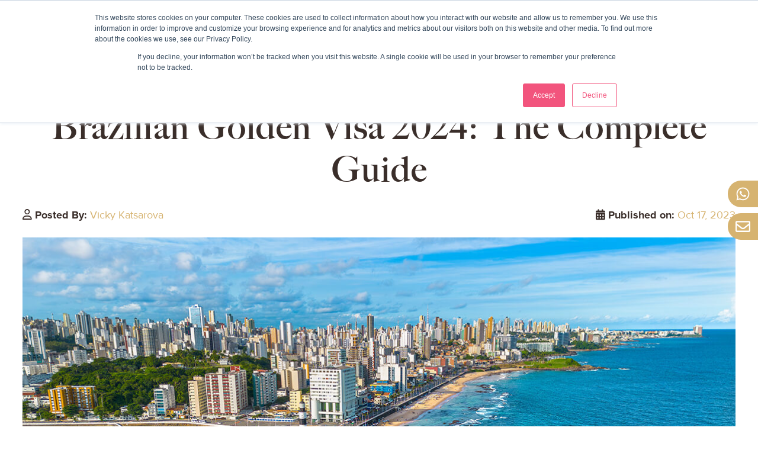

--- FILE ---
content_type: text/html; charset=UTF-8
request_url: https://www.high-net-worth-immigration.com/blog/brazil-golden-visa
body_size: 18404
content:
<!doctype html><html lang="en-us"><head>
    <meta charset="utf-8">
    <title>Brazilian Golden Visa 2024: The Complete Guide</title>
    <link rel="shortcut icon" href="https://www.high-net-worth-immigration.com/hubfs/Screenshot%202025-11-24%20at%205.24.16%20PM-1.png">
    <meta name="description" content="Learn about the essential aspects of the Brazilian Golden Visa program, ensuring you make informed decisions about your potential investment.
">
    
    
    
      
    
    
    
    <link href="https://unpkg.com/aos@2.3.1/dist/aos.css" rel="stylesheet">
        <link rel="stylesheet" href="https://cdnjs.cloudflare.com/ajax/libs/font-awesome/6.5.1/css/all.min.css" integrity="sha512-DTOQO9RWCH3ppGqcWaEA1BIZOC6xxalwEsw9c2QQeAIftl+Vegovlnee1c9QX4TctnWMn13TZye+giMm8e2LwA==" crossorigin="anonymous" referrerpolicy="no-referrer">
    
    <meta name="viewport" content="width=device-width, initial-scale=1">

    <script src="/hs/hsstatic/jquery-libs/static-1.1/jquery/jquery-1.7.1.js"></script>
<script>hsjQuery = window['jQuery'];</script>
    <meta property="og:description" content="Learn about the essential aspects of the Brazilian Golden Visa program, ensuring you make informed decisions about your potential investment.
">
    <meta property="og:title" content="Brazilian Golden Visa 2024: The Complete Guide">
    <meta name="twitter:description" content="Learn about the essential aspects of the Brazilian Golden Visa program, ensuring you make informed decisions about your potential investment.
">
    <meta name="twitter:title" content="Brazilian Golden Visa 2024: The Complete Guide">

    

    
    <style>
a.cta_button{-moz-box-sizing:content-box !important;-webkit-box-sizing:content-box !important;box-sizing:content-box !important;vertical-align:middle}.hs-breadcrumb-menu{list-style-type:none;margin:0px 0px 0px 0px;padding:0px 0px 0px 0px}.hs-breadcrumb-menu-item{float:left;padding:10px 0px 10px 10px}.hs-breadcrumb-menu-divider:before{content:'›';padding-left:10px}.hs-featured-image-link{border:0}.hs-featured-image{float:right;margin:0 0 20px 20px;max-width:50%}@media (max-width: 568px){.hs-featured-image{float:none;margin:0;width:100%;max-width:100%}}.hs-screen-reader-text{clip:rect(1px, 1px, 1px, 1px);height:1px;overflow:hidden;position:absolute !important;width:1px}
</style>

<link rel="stylesheet" href="https://www.high-net-worth-immigration.com/hubfs/hub_generated/template_assets/1/185236072571/1764052552260/template_main.min.css">
<link rel="stylesheet" href="https://www.high-net-worth-immigration.com/hubfs/hub_generated/template_assets/1/185236072575/1763733890060/template_blog.min.css">
<link rel="stylesheet" href="https://www.high-net-worth-immigration.com/hubfs/hub_generated/template_assets/1/185236072582/1763623346634/template_theme-overrides.min.css">
<link rel="stylesheet" href="https://www.high-net-worth-immigration.com/hubfs/hub_generated/template_assets/1/189182187082/1763966014943/template_custom-style.min.css">
<link rel="stylesheet" href="https://www.high-net-worth-immigration.com/hubfs/hub_generated/module_assets/1/189182065329/1764324729806/module_Navbar.min.css">

<style>

  .module_17453044887256 .header-cnt{
    padding:15px 20px 10px;
  }
  .sticky .module_17453044887256 .header-cnt{
    border-bottom: 0;
  }
  .sticky {
    position: fixed!important;
    top: 0;
    left: 0;
    z-index: 9999;
    backdrop-filter: blur(13px);
    background-color: #fff;
    width: 100%;
    padding:0;
    box-shadow: 0 4px 20px rgba(0,0,0,.25);
    animation: moveIn 0.5s forwards;
  }

  @keyframes moveIn {
    from {top: -100px;}
    to {top: 0px;}
  }
  .safari .sticky {
    box-shadow: inset 0 0 0 300px rgba(0,0,0,.2);
  }
  .body-scroll{
    overflow:hidden;
  }



  .menu-button{
    display:none;
    position: absolute;
    top: 50%;
    transform:translateY(-50%);
    right: 0;
    padding:20px;
    cursor: pointer;
    -webkit-transition: 0.3s;
    transition: 0.3s;
  }
  .menu-button .bar{
    display: block;
    width: 42px;
    height: 6px;
    margin: 5px auto;
    background-color: #D6B370;
    border-radius: 10px;
    transition-property: transform;
    transition-duration: .3s;
    transition-timing-function: ease;
    transform-origin:left;
  }
  .menu-button.menu-active .bar-1{
    transform: rotate(40deg);
    margin: 0px 0px 0 0px;
  }
  .menu-button.menu-active .bar-2{
    opacity:0;
  }
  .menu-button.menu-active .bar-3{
    transform: rotate(-40deg);
    margin: 10px 0px 0px 0px;
  }  
  @media screen and (min-width:1440px){
    .module_17453044887256 .header-cnt{
      padding:15px 0 10px;
    }
  }
  @media screen and (min-width:1240px) and (max-width:2560px){
    .menu-cnt li:hover>.hs-menu-children-wrapper{
      display:block; 
    }
  }  
  @media screen and (max-width:1240px){

    .hs-menu-wrapper.flyouts .hs-menu-children-wrapper {
      left: 0;
      opacity: 1;
    }
    .hs-menu-wrapper.flyouts .hs-item-has-children {
      margin-right: 0;
    }
    .module_17453044887256 .header-cnt{
      padding:15px 20px 10px;
    }
    .menu-button{
      display:block;
    }
    .menu-active {

    }
    .menu-cnt{
      display:none;
      position:fixed;
      top:153px;
      left:0;
      width:100%;
      height:100vh;
      overflow:scroll;
      background-color:#fff;
      z-index:111;
      padding:0 20px;
    }

    .menu-cnt ul{
      justify-content:flex-start;
      flex-direction:column;
      margin:0;
      padding:0;
    }
    .menu-cnt ul li{
      margin: 0px;
      padding: 0;
      border-radius:0;
      border-bottom: 1px solid #d3d3d3;
    }
    ul.hs-menu-children-wrapper{
      position:relative!important;
      padding:0;
      border: 0;
    }
    ul.hs-menu-children-wrapper li {
      margin: 0;
    }
    ul.hs-menu-children-wrapper li:last-child {
      border: 0;
    }
    ul.hs-menu-children-wrapper li:hover>a {
      color: #D6B370;
    }
    ul.hs-menu-children-wrapper li:hover {
      background: #fff;
      color: #D6B370;
    }
    ul.hs-menu-children-wrapper li a{
      padding: 10px 15px;
      width:fit-content;
    }
    ul li.hs-menu-depth-2 ul.hs-menu-children-wrapper {
      top: 0 !important;
      left: 0 !important;
    }
    .menu-cnt ul li.hs-menu-depth-1:after,
    .menu-cnt ul li.hs-menu-depth-2:after,
    .menu-cnt ul li.hs-menu-depth-3:after{
      font-size:32px;
      top:7px;
      right:5px;
    }
    .menu-cnt ul li.hs-menu-depth-1.rotate:after,
    .menu-cnt ul li.hs-menu-depth-2.rotate:after,
    .menu-cnt ul li.hs-menu-depth-3.rotate:after{
      transform:rotate(-90deg);
      right: 9px;
    }
    .menu-cnt ul li.hs-menu-depth-2:after,
    .menu-cnt ul li.hs-menu-depth-3:after{
      transform: rotate(90deg);
      top: 2px;
    }
    .menu-cnt ul li.hs-menu-depth-2:hover:after,
    .menu-cnt ul li.hs-menu-depth-3:hover:after{
      color: #D6B370;
    }
    .menu-cnt ul li.hs-menu-depth-1>a:before{
    display:none;
    }
    .module_17453044887256 .nav-btn {
      width: fit-content;
      margin: 30px 0;
    }
    .nav-btn a{
      margin:0;
    }
  }  
  @media screen and (max-width:768px){

    ul.hs-menu-children-wrapper.show{top: 0.3rem !important;}
  }
  @media screen and (max-width:600px){
    .menu-cnt{
      top:92px;
    }
    .logo-cnt img {
      max-width: 120px;
    }
  }
</style>


<style>
  .module_17637132454142{
    padding:40px 0;
  }
  .module_17637132454142 .news-content{
    max-width:940px;
    text-align:center;
  }
  .module_17637132454142 .form-title, .module_17637132454142 .hs-email>label,.module_17637132454142 .hs_error_rollup{
    display:none;
  }
  .module_17637132454142 form{
    background:transparent;
    display: flex;
    max-width: 650px;
    margin: 45px auto 0;
  }
  .module_17637132454142 .hs-email{
    width: 100%;
  }
  .module_17637132454142 .hs-email input{
    background: transparent;
    padding: 15px 0 15px 55px;
    outline:0;
    border-radius:10px 0 0 10px;
    border: 1px solid #3a2e2a;
    border-right: 0;
    height: 50px;
  }
  .module_17637132454142 .hs-email{
    position:relative;
  }
  .module_17637132454142 .hs-email:before{
    position:absolute;
    content:'';
    background:url(https://2612985.fs1.hubspotusercontent-na1.net/hubfs/2612985/Group%2081%20%281%29.png);
    width: 24px;
    height: 22px;
    left: 20px;
    top: 15px;
  }
  .module_17637132454142 .hs-email input::placeholder{
    color:#3a2e2a;
  }
  .module_17637132454142 .hs-submit{
    position:relative;
  }
  .module_17637132454142 .hs-button{
    background:#3a2e2a;
    color:#fff;
    font-size: 16px;
    border-radius:0 10px 10px 0;
    padding: 16px 28px;
    height: 50px;
  }
  .module_17637132454142 .hs-button:hover{
    background: #D6B370;
    border-color:#D6B370;
  }
  @media (max-width:768px){
    .module_17637132454142 form{
      flex-direction: column;
    }
    .module_17637132454142 .hs-email input{
      border-right: 1px solid #3a2e2a;
      border-radius:10px;
    }
    .module_17637132454142 .hs-submit {
      width: fit-content;
      margin: auto;
    }
    .module_17637132454142 .hs-button {
      border-radius:10px;
    }
  }
</style>


<style>
  .floating-cnt{
    position:fixed;
    top:50%;
    transform: translateY(-50%);
    right:0;
    z-index:999;
  }
  .float-cnt{
    background: #D6B370;
    border-radius: 25px 0 0 25px;
    padding: 10px 13px;
    display: flex;
    align-items: center;
    width: fit-content;
    margin: 0 0 10px auto;
    overflow: hidden;
    white-space: nowrap;
    cursor: pointer;
  }
  .float-cnt span,.float-cnt svg{
    width:25px;
    height:25px;
    fill:#fff;
  }
  .float-cnt a.float-link{
    color:#fff;
    text-decoration:none;
    opacity: 0;
    max-width: 0;
    overflow: hidden;
    transition: opacity 0.3s ease, max-width 0.3s ease, padding-left 0.3s ease;
    padding-left: 0;
    white-space: nowrap;
  }
  .float-cnt:hover a{
    opacity: 1;
    max-width: fit-content;
    padding-left:15px;
  }
  #scroll{
    position:fixed;
    bottom:20px;
    right:20px;
    background:#D6B370;
    border-radius:50%;
    width:40px;
    height:40px;
    display:flex;
    align-items:center;
    justify-content:center;
    cursor:pointer;
    transition:all .4s ease;
    z-index: 999;
  }
  #scroll:hover{
    background:#222;
  }
  #scroll i{
    color:#fff;
  }
  .footer{
    background:#3a2e2a;
  }
  .module_174532298450820{
    background:#3a2e2a;
    padding:40px 0 0;
  }
  .module_174532298450820 .footer-cnt{
    display:flex;
    justify-content:space-between;
    gap:50px;
    padding-bottom: 40px;
  }
  .module_174532298450820 .logo-col{ 
    width:23%;
    display: flex;
    flex-direction: column;
    justify-content: space-between;
  }
  .module_174532298450820 .logo-col a{
    display:inline-block;
    margin-bottom:15px;
  } 
  .module_174532298450820 .logo-col a img{
    width:100%;
    max-width:180px;
  }
  .module_174532298450820 .col p,
  .module_174532298450820 .social-col .content>p{
    font-size:24px;
    color: #D6B370;
    width: fit-content;
  }
  .module_174532298450820 .col>p{
    text-transform: uppercase;
  }
  .module_174532298450820 .logo-col div:first-of-type p,
  .module_174532298450820 .social-col .content div p{
    font-size:16px;
    color: #fff;
  }
  .module_174532298450820 .logo-col>p{
    font-size:20px;
    color: #fff;
  }
  .module_174532298450820 .form-title,
  .module_174532298450820 .hs-form-field>label,
  .module_174532298450820 .hs_error_rollup{
    display:none;
  }
  .module_174532298450820 form{
    background:transparent;
    display: flex;
    flex-direction: column;
    align-items: flex-end;
    margin-bottom:15px;
  }
  .module_174532298450820 form label{
    color:#fff;
  }
  .module_174532298450820 .hs-form-field{
    width:100%;
    position:relative;
    margin-bottom: 10px;
  }
  .module_174532298450820 .hs-form-field input{
    padding:8px 15px;
  }
  .module_174532298450820 .hs-button{
    padding: 8px 15px;
    background: #D6B370;
    border-radius: 10px;
    font-size: 16px;
  }
  .module_174532298450820 .hs-button:hover{
    background: #000;
  }
  .module_174532298450820 .links-cnt {
    column-count:3;
    width: 50%;
  }
  .module_174532298450820 .links-col {
    height:fit-content;
    break-inside: avoid;
    padding:0 25px;
    border-left: 1px solid #fff;
  }
  .module_174532298450820 .links-col:first-child,
  .module_174532298450820 .links-col:nth-child(2){
    margin-bottom:40px;
  }
  .module_174532298450820 .links-col a{
    color:#fff;
    text-decoration:none;
    font-size: 16px;
    position:relative;
    display: block;
    width: fit-content;
    margin-bottom: 8px;
  }
  .module_174532298450820 .links-col a:before{
    position:absolute;
    content:'';
    width:0;
    bottom:0;
    left:0;
    background:#D6B370;
    height:2px;
    transition:all .3s;
  }
  .module_174532298450820 .links-col a:hover:before{
    width:100%;
  }
  .module_174532298450820 .social-col {
    width: 20%;
    display: flex;
    flex-direction: column;
    justify-content: space-between;
    row-gap: 10px;
  }
  .module_174532298450820 .social-col a{
    color:#fff;
    text-decoration:none;
    &:hover{
      color:#D6B370;
    }
  }
  .module_174532298450820 .social-col .content p{
    margin-left:auto;
    text-align: right;
  }
  .module_174532298450820 .sc-links {
    display: flex;
    justify-content: flex-end;
    flex-wrap: wrap;
    gap: 12px;
  }
  .module_174532298450820 .sc-links a{
    color:#fff;
    background:#fff;
    border-radius:50%;
    text-decoration:none;
    display: inline-flex;
    width: 35px;
    height: 35px;
    align-items: center;
    justify-content: center;
  }
  .module_174532298450820 .sc-links a span{
    display: inline-flex;
  }
  .module_174532298450820 .sc-links a:last-child {
    margin: 0;
  }
  .module_174532298450820 .social-col svg{
    fill:#3A2E2A;
    width:22px;
    height:22px;
    transition:all .3s;
  }
  .module_174532298450820 .sc-links a:hover{
    background:#D6B370;
  }
  .module_174532298450820 .sc-links a:hover svg{
    fill:#fff;
  }
  .module_174532298450820 .social-col img.hs-img{
    width:100%;
    max-width:180px!important;
  }
  .module_174532298450820 .copyright{
    padding:25px 0 0;
  }
  .module_174532298450820 .copyright p{
    color:#fff;
    font-size: 14px;
    margin:0;
  }
  @media (max-width:990px){
    .module_174532298450820 .footer-cnt {
      flex-wrap:wrap;
      gap: 30px;
    }
    .module_174532298450820 .logo-col {
      width: 100%;
      text-align: center;
    }
    .module_174532298450820 .logo-col a {
      margin: auto auto 30px;
    }
    .module_174532298450820 .logo-col>p {
      margin: 0 auto 20px;
    }
    .module_174532298450820 form {
      max-width: 100%;
      align-items: center;
    }
    .module_174532298450820 .links-cnt {
      width: 65%;
    }
    .module_174532298450820 .links-col:first-child{
      border: 0;
      padding: 0;
    }
    .module_174532298450820 .social-col {
      width: 30%;
    }
    .module_174532298450820 .copyright{
      padding:0 20px 25px;
      text-align:center;
    }
  }
  @media (max-width:880px){
    .module_174532298450820 .logo-col {
      text-align: center;
    }
    .module_174532298450820 .logo-col a {
      margin:0 0 30px;
    }
    .module_174532298450820 .links-col{
      margin-bottom:30px;
    }
    .module_174532298450820 .links-cnt {
      width: 100%;
      column-count: 3;
    }
    .module_174532298450820 .social-col {
      width: 100%;
      align-items: center;
    }
    .module_174532298450820 .social-col .content p {
      margin: 0 auto 15px;
      text-align: center;
    }
  }
  @media (max-width:600px){
    .module_174532298450820 .footer-cnt {
      gap:0;
    }
    .module_174532298450820 .logo-col>p {
      margin: 0 auto 20px 0;
    }
    .module_174532298450820 .links-cnt {
      column-count: 1;
      margin-top: 25px;
    }
    .module_174532298450820 .links-col{
      break-inside: auto;
      padding: 0;
      border:0;
    }
    .module_174532298450820 .links-col:last-child{
      border-right: 0;
      height: auto;
    }
    .module_174532298450820 .logo-col,
    .module_174532298450820 .social-col .content p {
      text-align: left;
    }
    .module_174532298450820 .social-col .content p {
      margin-left: 0;
    }
    .module_174532298450820 .social-col {
      align-items: unset;
    }
    .module_174532298450820 .sc-links {
      justify-content: flex-start;
    }
     .module_174532298450820 form {
      align-items: flex-start;
    }
  }
</style>

<style>
</style>

    

    


<!-- Global site tag (gtag.js) - Google Analytics -->
<script async src="https://www.googletagmanager.com/gtag/js?id=UA-35951761-1"></script>
<script>
  window.dataLayer = window.dataLayer || [];
  function gtag(){dataLayer.push(arguments);}
  gtag('js', new Date());

  gtag('config', 'UA-35951761-1');
</script>

<!-- Google Tag Manager -->
<script>(function(w,d,s,l,i){w[l]=w[l]||[];w[l].push({'gtm.start':
new Date().getTime(),event:'gtm.js'});var f=d.getElementsByTagName(s)[0],
j=d.createElement(s),dl=l!='dataLayer'?'&l='+l:'';j.async=true;j.src=
'https://www.googletagmanager.com/gtm.js?id='+i+dl;f.parentNode.insertBefore(j,f);
})(window,document,'script','dataLayer','GTM-PLCS52NL');</script>
<!-- End Google Tag Manager -->

<!-- Meta Pixel Code -->
<script>
!function(f,b,e,v,n,t,s)
{if(f.fbq)return;n=f.fbq=function(){n.callMethod?
n.callMethod.apply(n,arguments):n.queue.push(arguments)};
if(!f._fbq)f._fbq=n;n.push=n;n.loaded=!0;n.version='2.0';
n.queue=[];t=b.createElement(e);t.async=!0;
t.src=v;s=b.getElementsByTagName(e)[0];
s.parentNode.insertBefore(t,s)}(window, document,'script',
'https://connect.facebook.net/en_US/fbevents.js');
fbq('init', '589345513826414');
fbq('track', 'PageView');
</script>
<noscript>&lt;img  height="1" width="1" style="display:none" src="https://www.facebook.com/tr?id=589345513826414&amp;amp;ev=PageView&amp;amp;noscript=1"&gt;</noscript>
<!-- End Meta Pixel Code -->
<link rel="amphtml" href="https://www.high-net-worth-immigration.com/blog/brazil-golden-visa?hs_amp=true">

<meta property="og:image" content="https://www.high-net-worth-immigration.com/hubfs/Blog/Featured%20Images/Salvador%20Brazil.jpg">
<meta property="og:image:width" content="1200">
<meta property="og:image:height" content="675">
<meta property="og:image:alt" content="Brazil golden visa">
<meta name="twitter:image" content="https://www.high-net-worth-immigration.com/hubfs/Blog/Featured%20Images/Salvador%20Brazil.jpg">
<meta name="twitter:image:alt" content="Brazil golden visa">

<meta property="og:url" content="https://www.high-net-worth-immigration.com/blog/brazil-golden-visa">
<meta name="twitter:card" content="summary_large_image">
<meta name="twitter:creator" content="@HNW_Immigration">

<link rel="canonical" href="https://www.high-net-worth-immigration.com/blog/brazil-golden-visa">

<script>
$(document).ready(function(){                      
    $(".social-sharing-widget-horizontal").each(function(){
    	$this=$(this);
		$ssList=$this.find(".hs-blog-social-share-list");
		$emailShare=$this.find(".email-share").detach();
		$li=$('<li class="hs-blog-social-share-item m8-email-share"></li>').append($emailShare);
		$li.appendTo($ssList);
	});
	
	$("a.email-share").live("click",function(){
    	//onclick="javascript:void window.open('http://www.market8.co/email-sharing/email-sharing-form.php?blogname=Hello&blogurl=Hola','1388179969291','width=300,height=290,toolbar=0,menubar=0,location=0,status=0,scrollbars=0,resizable=0,left=0,top=0');return false;"
    	var popupSpecs = 'width=300,height=335,toolbar=0,menubar=0,location=0,status=0,scrollbars=0,resizable=0';
    	var popurl = $(this).attr('href');
    	var popupName = Math.floor(Math.random()*10000001);
    	newwindow=window.open(popurl,popupName,popupSpecs);
    	return false;
	});
$title=$('.author-list h3').text();
$link=$('#authors-list-link').attr("href");
$('.author-list h3').html('<a href="'+$link+'">'+$title+'</a>');  
});
</script>
<meta property="og:type" content="article">
<link rel="alternate" type="application/rss+xml" href="https://www.high-net-worth-immigration.com/blog/rss.xml">
<meta name="twitter:domain" content="www.high-net-worth-immigration.com">
<script src="//platform.linkedin.com/in.js" type="text/javascript">
    lang: en_US
</script>

<meta http-equiv="content-language" content="en-us">






  <meta name="generator" content="HubSpot"></head>
  <body>
    <div class="body-wrapper   hs-content-id-140601614474 hs-blog-post hs-content-path-blog-brazil-golden-visa hs-content-name-brazilian-golden-visa-2024-the-complete-guide hs-blog-name-high-net-worth-immigration-blog hs-blog-id-549498658">
      
        <div data-global-resource-path="High Net X ANC/templates/partials/header.html">
<header class="header" id="nav">

  

  <a href="#main-content" class="header__skip">Skip to content</a>

  

  <div id="hs_cos_wrapper_module_17453044887256" class="hs_cos_wrapper hs_cos_wrapper_widget hs_cos_wrapper_type_module" style="" data-hs-cos-general-type="widget" data-hs-cos-type="module"><div class="module_17453044887256">
  <div class="content-wrapper header-cnt">
    <div class="logo-cnt">
      
      <span id="hs_cos_wrapper_module_17453044887256_" class="hs_cos_wrapper hs_cos_wrapper_widget hs_cos_wrapper_type_logo" style="" data-hs-cos-general-type="widget" data-hs-cos-type="logo"><a href="//www.high-net-worth-immigration.com" id="hs-link-module_17453044887256_" style="border-width:0px;border:0px;"><img src="https://www.high-net-worth-immigration.com/hs-fs/hubfs/HNWI-logo-final.png?width=800&amp;height=397&amp;name=HNWI-logo-final.png" class="hs-image-widget " height="397" style="height: auto;width:800px;border-width:0px;border:0px;" width="800" alt="HNWI-logo-final" title="HNWI-logo-final" loading="" srcset="https://www.high-net-worth-immigration.com/hs-fs/hubfs/HNWI-logo-final.png?width=400&amp;height=199&amp;name=HNWI-logo-final.png 400w, https://www.high-net-worth-immigration.com/hs-fs/hubfs/HNWI-logo-final.png?width=800&amp;height=397&amp;name=HNWI-logo-final.png 800w, https://www.high-net-worth-immigration.com/hs-fs/hubfs/HNWI-logo-final.png?width=1200&amp;height=596&amp;name=HNWI-logo-final.png 1200w, https://www.high-net-worth-immigration.com/hs-fs/hubfs/HNWI-logo-final.png?width=1600&amp;height=794&amp;name=HNWI-logo-final.png 1600w, https://www.high-net-worth-immigration.com/hs-fs/hubfs/HNWI-logo-final.png?width=2000&amp;height=993&amp;name=HNWI-logo-final.png 2000w, https://www.high-net-worth-immigration.com/hs-fs/hubfs/HNWI-logo-final.png?width=2400&amp;height=1191&amp;name=HNWI-logo-final.png 2400w" sizes="(max-width: 800px) 100vw, 800px"></a></span>
    </div>
    <div class="menu-cnt">
      <span id="hs_cos_wrapper_module_17453044887256_" class="hs_cos_wrapper hs_cos_wrapper_widget hs_cos_wrapper_type_menu" style="" data-hs-cos-general-type="widget" data-hs-cos-type="menu"><div id="hs_menu_wrapper_module_17453044887256_" class="hs-menu-wrapper active-branch flyouts hs-menu-flow-horizontal" role="navigation" data-sitemap-name="default" data-menu-id="189183725570" aria-label="Navigation Menu">
 <ul role="menu">
  <li class="hs-menu-item hs-menu-depth-1 hs-item-has-children" role="none"><a href="javascript:;" aria-haspopup="true" aria-expanded="false" role="menuitem">CITIZENSHIP</a>
   <ul role="menu" class="hs-menu-children-wrapper">
    <li class="hs-menu-item hs-menu-depth-2 hs-item-has-children" role="none"><a href="javascript:;" role="menuitem">Caribbean</a>
     <ul role="menu" class="hs-menu-children-wrapper">
      <li class="hs-menu-item hs-menu-depth-3" role="none"><a href="https://www.high-net-worth-immigration.com/st-kitts-citizenship-by-investment-program" role="menuitem">St. Kitts &amp; Nevis</a></li>
      <li class="hs-menu-item hs-menu-depth-3" role="none"><a href="https://www.high-net-worth-immigration.com/antigua-and-barbuda-citizenship-by-investment-program" role="menuitem">Antigua &amp; Barbuda</a></li>
      <li class="hs-menu-item hs-menu-depth-3" role="none"><a href="https://www.high-net-worth-immigration.com/dominica-citizenship-by-investment-program" role="menuitem">Dominica</a></li>
      <li class="hs-menu-item hs-menu-depth-3" role="none"><a href="https://www.high-net-worth-immigration.com/grenada-citizenship-by-investment-program" role="menuitem">Grenada</a></li>
      <li class="hs-menu-item hs-menu-depth-3" role="none"><a href="https://www.high-net-worth-immigration.com/st-lucia-citizenship-by-investment-program" role="menuitem">Saint Lucia </a></li>
     </ul></li>
    <li class="hs-menu-item hs-menu-depth-2" role="none"><a href="https://www.high-net-worth-immigration.com/turkish-citizenship-by-investment-program" role="menuitem">Turkey</a></li>
    <li class="hs-menu-item hs-menu-depth-2" role="none"><a href="https://www.high-net-worth-immigration.com/vanuatu-citizenship-by-investment-program" role="menuitem">Vanuatu</a></li>
   </ul></li>
  <li class="hs-menu-item hs-menu-depth-1 hs-item-has-children" role="none"><a href="javascript:;" aria-haspopup="true" aria-expanded="false" role="menuitem">Residency</a>
   <ul role="menu" class="hs-menu-children-wrapper">
    <li class="hs-menu-item hs-menu-depth-2 hs-item-has-children" role="none"><a href="javascript:;" role="menuitem">United States</a>
     <ul role="menu" class="hs-menu-children-wrapper">
      <li class="hs-menu-item hs-menu-depth-3" role="none"><a href="https://www.high-net-worth-immigration.com/us-citizenship-by-investment-and-residency" role="menuitem">EB-5 Investor Visa</a></li>
      <li class="hs-menu-item hs-menu-depth-3" role="none"><a href="https://www.high-net-worth-immigration.com/how-to-get-an-e2-visa-for-usa" role="menuitem">E-2 Investor Visa</a></li>
     </ul></li>
    <li class="hs-menu-item hs-menu-depth-2 hs-item-has-children" role="none"><a href="javascript:;" role="menuitem">UK</a>
     <ul role="menu" class="hs-menu-children-wrapper">
      <li class="hs-menu-item hs-menu-depth-3" role="none"><a href="https://www.high-net-worth-immigration.com/uk-innovator-visa" role="menuitem">Innovator founder visa</a></li>
      <li class="hs-menu-item hs-menu-depth-3" role="none"><a href="https://www.high-net-worth-immigration.com/uk-skilled-worker-visa" role="menuitem">Skilled worker visa</a></li>
     </ul></li>
    <li class="hs-menu-item hs-menu-depth-2 hs-item-has-children" role="none"><a href="javascript:;" role="menuitem">Canada</a>
     <ul role="menu" class="hs-menu-children-wrapper">
      <li class="hs-menu-item hs-menu-depth-3" role="none"><a href="https://www.high-net-worth-immigration.com/quebec-investor-visa-canada" role="menuitem">Quebec Investor Visa</a></li>
     </ul></li>
    <li class="hs-menu-item hs-menu-depth-2" role="none"><a href="https://www.high-net-worth-immigration.com/portugal-citizenship" role="menuitem">Portugal</a></li>
    <li class="hs-menu-item hs-menu-depth-2" role="none"><a href="https://www.high-net-worth-immigration.com/greece-citizenship" role="menuitem">Greece</a></li>
    <li class="hs-menu-item hs-menu-depth-2" role="none"><a href="https://www.high-net-worth-immigration.com/cyprus-golden-visa" role="menuitem">Cyprus</a></li>
    <li class="hs-menu-item hs-menu-depth-2" role="none"><a href="https://www.high-net-worth-immigration.com/latvia-investor-visa" role="menuitem">Latvia</a></li>
    <li class="hs-menu-item hs-menu-depth-2" role="none"><a href="https://www.high-net-worth-immigration.com/hungary-investor-visa" role="menuitem">Hungary</a></li>
    <li class="hs-menu-item hs-menu-depth-2" role="none"><a href="https://www.high-net-worth-immigration.com/mexico-residency-visa" role="menuitem">Mexico</a></li>
    <li class="hs-menu-item hs-menu-depth-2" role="none"><a href="https://www.high-net-worth-immigration.com/uae-golden-visa" role="menuitem">UAE</a></li>
    <li class="hs-menu-item hs-menu-depth-2" role="none"><a href="https://www.high-net-worth-immigration.com/bulgaria-golden-visa" role="menuitem">Bulgaria</a></li>
   </ul></li>
  <li class="hs-menu-item hs-menu-depth-1" role="none"><a href="https://www.high-net-worth-immigration.com/dual-citizenship" role="menuitem">SECOND PASSPORT</a></li>
  <li class="hs-menu-item hs-menu-depth-1 hs-item-has-children" role="none"><a href="https://www.high-net-worth-immigration.com/about-us" aria-haspopup="true" aria-expanded="false" role="menuitem">About Us</a>
   <ul role="menu" class="hs-menu-children-wrapper">
    <li class="hs-menu-item hs-menu-depth-2" role="none"><a href="https://www.high-net-worth-immigration.com/about-us" role="menuitem">Out Story</a></li>
    <li class="hs-menu-item hs-menu-depth-2" role="none"><a href="https://www.high-net-worth-immigration.com/services" role="menuitem">Our Services</a></li>
    <li class="hs-menu-item hs-menu-depth-2" role="none"><a href="https://www.high-net-worth-immigration.com/free-initial-consultation" role="menuitem">Free Consultation</a></li>
   </ul></li>
  <li class="hs-menu-item hs-menu-depth-1 hs-item-has-children" role="none"><a href="javascript:;" aria-haspopup="true" aria-expanded="false" role="menuitem">Resources</a>
   <ul role="menu" class="hs-menu-children-wrapper">
    <li class="hs-menu-item hs-menu-depth-2" role="none"><a href="https://www.high-net-worth-immigration.com/blog" role="menuitem">Blog</a></li>
    <li class="hs-menu-item hs-menu-depth-2" role="none"><a href="https://www.high-net-worth-immigration.com/blog/101-questions-about-citizenship-by-investment" role="menuitem">Citizenship FAQs</a></li>
   </ul></li>
 </ul>
</div></span>
    </div>
    <div class="nav-btn">
      
      
      <a href="https://www.high-net-worth-immigration.com/contact-us" class="btn-primary">
        Contact Us
      </a>
    </div>

    <div class="menu-button">
      <div class="bar bar-1"></div>
      <div class="bar bar-2"></div>
      <div class="bar bar-3"></div>
    </div>
  </div>
</div>



</div>

</header></div>
      

      

      <main id="main-content" class="body-container-wrapper">
        
<div class="body-container body-container--blog-post">

  

  <div class="content-wrapper">
    <h1><span id="hs_cos_wrapper_name" class="hs_cos_wrapper hs_cos_wrapper_meta_field hs_cos_wrapper_type_text" data-hs-cos-general-type="meta_field">Brazilian Golden Visa 2024: The Complete Guide</span></h1>
    <div class="blog-post__meta">
        <div class="auth-cnt">
          <span><i class="far fa-user"></i> Posted By: </span>
          <a href="https://www.high-net-worth-immigration.com/blog/author/vicky-katsarova" rel="author">
            Vicky Katsarova
          </a>
        </div>
        <div class="time-cnt">
          <time datetime="2023-10-17 16:54:50" class="blog-post__timestamp">
            <span><i class="fas fa-calendar-alt"></i> Published on: </span>Oct 17, 2023
          </time>
        </div>    
      </div>
    <img class="blog-index__post-image blog-index__post-image--" src="https://www.high-net-worth-immigration.com/hubfs/Blog/Featured%20Images/Salvador%20Brazil.jpg" loading="lazy" alt="Brazil golden visa" width="100%" height="100%" data-aos="fade-up" data-aos-duration="1500">
    <article class="blog-post">    
      <div class="blog-post__body">
        <span id="hs_cos_wrapper_post_body" class="hs_cos_wrapper hs_cos_wrapper_meta_field hs_cos_wrapper_type_rich_text" style="" data-hs-cos-general-type="meta_field" data-hs-cos-type="rich_text"><p style="font-size: 16px;">Thinking about investing in Brazil? The Brazilian Golden Visa might be the golden ticket you're looking for.&nbsp;</p>
<!--more-->
<p style="font-size: 16px;">This Golden Visa program, designed to attract savvy investors like you, offers a unique pathway to residency in one of the world's most dynamic countries. And while the beaches and culture are a bonus, it’s the potential returns on your investment and the benefits of the visa program itself that truly shine.</p>
<p style="font-size: 16px;">Intrigued? You've landed on the right page. This guide will walk you through the essential aspects of the Brazilian Golden Visa program, ensuring you make informed decisions about your potential investment.</p>
<p style="font-size: 16px;">Let’s start by going over the foundations.</p>
<h2 style="font-size: 16px;"><br>What is the Brazilian Golden Visa?</h2>
<p style="font-size: 16px;">The Brazilian Golden Visa program is an initiative by the Brazilian government to attract foreign investors. By making significant investments, primarily in real estate, foreign nationals can obtain residency in Brazil.</p>
<p style="font-size: 16px;">This program offers a strategic pathway to immerse in Brazil's dynamic economic landscape. Over time, it can potentially lead to <span style="font-weight: bold;">permanent residency</span> and <span style="font-weight: bold;">even citizenship</span>, subject to fulfilling specific conditions.</p>
<h2 style="font-size: 16px;"><br>Benefits of Brazilian Golden Visa</h2>
<p style="font-size: 16px;">Why Brazil, you ask?&nbsp;</p>
<p style="font-size: 16px;">There are many reasons why you should consider this country as your choice for residency by investment. Let’s take a look at some of them:</p>
<h3 style="font-size: 16px;">Benefit 1: Growing Economy</h3>
<p style="font-size: 16px;">Brazil stands as the largest economy in South America, and it has showcased resilience and adaptability in recent years. According to the <a href="https://www.worldbank.org/en/country/brazil/overview#:~:text=Growth%20rebounded%20to%205.0%20percent,market%2C%20and%20demand%20for%20services." rel="noopener" target="_blank">World Bank data</a>, in 2023, the country is predicted to grow by 2.3%. With its vast natural resources, increasing technological innovation, and burgeoning sectors such as agribusiness, Brazil is poised for continued growth in the global arena.</p>
<p style="font-size: 16px;">In addition, a thriving economy often leads to an appreciation of property values. For Golden Visa holders investing in real estate, this can mean substantial returns on investment over time.</p>
<p style="font-size: 16px;">Furthermore, with economic growth comes enhanced infrastructure development, ensuring better amenities and facilities, directly benefiting properties and businesses.</p>
<h3 style="font-size: 16px;">Benefit 2: Affordable Cost of Living</h3>
<p style="font-size: 16px;">When compared to major U.S. cities, Brazil's cost of living is relatively lower. The <a href="https://livingcost.org/cost/brazil/united-states" rel="noopener" target="_blank">Living Cost research</a> highlights that living in Brazil can be up to 68% cheaper than in the U.S. This differential means that on a comparative budget, you can enjoy a more luxurious lifestyle, access to a wider range of services, and potentially higher savings.</p>
<h3 style="font-size: 16px;">Benefit 3: Thriving Property Market</h3>
<p style="font-size: 16px;">Brazil's property market is booming with prices more affordable than in Europe or North America. Investing here offers impressive capital gains, sometimes over 100% from project inception to completion.&nbsp;</p>
<p style="font-size: 16px;">Besides, rental returns, between 0.5% to 1% of the property's total value per month, are lucrative, especially in tourist hotspots like <a href="https://simple.wikipedia.org/wiki/Santa_Catarina_(state)" rel="noopener" target="_blank">Santa Catarina</a> and&nbsp; <a href="https://www.tripadvisor.ca/Tourism-g303576-Florianopolis_State_of_Santa_Catarina-Vacations.html" rel="noopener" target="_blank">Florianópolis.</a> Thus, whether for personal use or income, buying property in Brazil, with expert real estate advice, is a top-tier investment.</p>
<h3 style="font-size: 16px;">Benefit 4: Favorable Climate and Biodiversity</h3>
<p style="font-size: 16px;">Brazil boasts a diverse climate, from tropical in the north to temperate zones in the south. Whether you're a beach lover or a highland enthusiast, Brazil has something to offer. The country is also home to the Amazon Rainforest, the world's largest tropical rainforest, offering unmatched biodiversity and opportunities for ecotourism.</p>
<h3 style="font-size: 16px;">Benefit 5: Rich Cultural Experience</h3>
<p style="font-size: 16px;">Brazilians are known for their warmth and hospitality. By investing in Brazil, you immerse yourself in a rich tapestry of cultures, traditions, and festivities. From the world-famous Rio Carnival to regional festivals, Brazil pulsates with energy and vibrancy throughout the year.</p>
<h3 style="font-size: 16px;">Benefit 6: Strategic Geographical Location</h3>
<p style="font-size: 16px;">Brazil's strategic location in South America makes it an ideal base for investors looking to expand into the<a href="https://www.cnbc.com/latin-america-markets/" rel="noopener" target="_blank"> LATAM market</a>. The country shares borders with 10 nations, allowing for easier trade and business collaborations. The <a href="https://www.mercosur.int/en/" rel="noopener" target="_blank">Mercosur trade bloc</a>, which includes Brazil, Argentina, Paraguay, Uruguay, and Venezuela, facilitates tariff-free trade, providing investors with a larger market reach.</p>
<h3 style="font-size: 16px;">Benefit 7: Streamlined Residency Process and a Pathway to Brazilian Citizenship and Passport</h3>
<p style="font-size: 16px;">The Brazilian Golden Visa program offers a straightforward path to residency for investors. Unlike many nations where the residency process can be cumbersome, Brazil's Golden Visa program is designed to be efficient and investor-friendly.&nbsp;</p>
<p style="font-size: 16px;">Once residency status is granted, the investor will be provided with a Brazilian ID card for<span style="font-weight: bold;"> </span><span style="font-weight: normal;">foreigners (CRNM), </span>enabling them to open a bank account, apply for a driver’s license, and access various public services.</p>
<p style="font-size: 16px;">This residency can later serve as a stepping stone towards <span style="font-weight: bold;">permanent residency</span> or <span style="font-weight: bold;">even citizenship</span>, further integrating you into the Brazilian nation.&nbsp;</p>
<p style="font-size: 16px;">To apply for Brazilian citizenship, you need to first have a temporary residency for 4 years. After this, you should obtain and maintain permanent residency for an additional 4 years. In total, after residing in Brazil for 8 consecutive years, you become eligible to apply for citizenship by naturalization.</p>
<p style="font-size: 16px;"><span style="font-weight: bold;">Note:</span> To maintain the Brazilian Golden Visa, you must spend at <span style="font-weight: bold;">least 14 days in Brazil every 2 years.</span> The temporary residency status is valid for 4 years.</p>
<h2 style="font-size: 16px;"><br>Requirements for the Brazilian Golden Visa</h2>
<p style="font-size: 16px;">Brazil's ambition for a flourishing future is evident in its Golden Visa program, which seeks to attract overseas investors. Here are the financial and legal requirements you must fulfill.</p>
<h3 style="font-size: 16px;">Financial Requirements</h3>
<p style="font-size: 16px;">To apply for the program, you'll need to invest at least R$1,000,000.00 (currently around USD 200,000) in urban real estate. Often referred to by its official name, VIPER (Visa de Investidor em Propriedade no Brasil), the program has its set of distinct guidelines.</p>
<p style="font-size: 16px;">Conditions for acquiring the property:</p>
<ul>
<li><span style="font-size: 16px;">The property must be located in an urban area;</span></li>
<li style="line-height: 1.5;"><span style="font-size: 16px;">You can qualify either by buying a single property priced at R$1,000,000.00 or by purchasing several properties that together reach this amount.</span></li>
<li><span style="font-size: 16px;">If you're buying with others, each person must invest at least the minimum amount.</span></li>
</ul>
<h2 style="font-size: 16px;">Application Process and Documentation</h2>
<h3 style="font-size: 16px;">Find and Purchase a Desired Property</h3>
<p style="font-size: 16px;">The process begins by finding a property that you like and that meets the program’s criteria.</p>
<p style="font-size: 16px;">Upon finalizing the property transaction, candidates need to provide several documents, such as evidence of the purchase and confirmation of funds transferred to the seller via a Brazilian bank.</p>
<h3 style="font-size: 16px;">Application Submission</h3>
<p style="font-size: 16px;">Next, the VIPER application is submitted on your behalf by your legal representative using the MigrantWeb platform, a system established by Brazilian officials.</p>
<h3 style="font-size: 16px;">Approval and Residency Status</h3>
<p style="font-size: 16px;">Once your application is successfully verified, you'll be granted a temporary residency permit that lasts for four years. By maintaining property ownership for this duration, you become eligible to seek permanent residency. After a four-year tenure in Brazil with permanent resident status, you can proceed to apply for Brazilian citizenship through naturalization.</p>
<p style="font-size: 16px;"><span style="font-weight: bold;">Note:&nbsp; </span>To keep your permanent residency, you're required to be in Brazil for <span style="font-weight: normal;">at <span style="font-weight: bold;">least 14 days every 2 years.</span></span></p>
<h3 style="font-size: 16px;">Documents Required</h3>
<p style="font-size: 16px;">To apply for Brazilian Golden visa, the applicant must provide:</p>
<ul style="line-height: 1.25;">
<li><span style="font-size: 16px;">A valid passport;</span></li>
<li><span style="font-size: 16px;">Power of Attorney (POA);</span></li>
<li><span style="font-size: 16px;">Purchased property deed;</span></li>
<li><span style="font-size: 16px;">Currency exchange contract;</span></li>
<li><span style="font-size: 16px;">Golden Visa application;</span></li>
<li><span style="font-size: 16px;">Application fee receipt;</span></li>
<li><span style="font-size: 16px;">Proof of income;</span></li>
<li><span style="font-size: 16px;">Apostille birth certificate;</span></li>
<li><span style="font-size: 16px;">Background check of the past 5 years;</span></li>
<li><span style="font-size: 16px;">Brazilian tax ID CPF;</span></li>
<li><span style="font-size: 16px;">Proof of address;</span></li>
<li><span style="font-size: 16px;">Other supporting documents.</span></li>
</ul>
<p style="font-size: 16px;">Please be aware that the list of required documents can change without prior notice. To ensure you have the most current list of application documents, please <a href="/free-initial-consultation" rel="noopener" target="_blank">consult our team.</a></p>
<h2 style="font-size: 16px;"><br>Costs Associated with the Brazilian Golden Visa</h2>
<p style="font-size: 16px;">To qualify for the Brazilian Golden Visa, you need to make a minimum investment of R$1,000,000.00, which is approximately USD 200,000 at current exchange rates. On top of this investment, there are additional costs such as a 2% property transfer fee and associated legal and consultancy fees.</p>
<h2 style="font-size: 16px;"><br>Brazilian Golden Visa vs. Other Golden Visa Programs</h2>
<p style="font-size: 16px;">The Golden Visa program in Brazil is notably cost-effective, especially in comparison to some European counterparts. For example, <a href="/spain-digital-nomad-visa-2022-the-ultimate-guide" rel="noopener" target="_blank">Spain's program</a> requires an investment of €500,000 in real estate. Meanwhile, <a href="/greece-citizenship-by-investment-program" rel="noopener" target="_blank">Greece</a>, often touted as offering one of the most economical golden visas in Europe, still sets the bar at €250,000.</p>
<p style="font-size: 16px;">Check out <a href="/citizenship-by-investment" rel="noopener" target="_blank">our guide to different Golden Visa programs</a> in the world.</p>
<h2 style="font-size: 16px;"><br>Conclusion</h2>
<p style="font-size: 16px;">The Brazilian Golden Visa is an enticing option for investors eyeing both a lucrative property market and the alluring prospect of Brazilian residency. As with any significant financial decision, potential investors should conduct thorough research and consult experts. Brazil's welcoming arms are open; it's up to you to seize the opportunity.</p>
<p style="font-size: 16px;">Looking to apply or want more detailed insights? Reach out to the High Net Worth Immigration Team of experts today to ensure a smooth transition to your Brazilian adventure.</p>
<p style="font-size: 16px;"><a href="/free-initial-consultation?hsCtaTracking=c5ec94f5-572b-4636-a123-16399f134ae0%7Cfa3320fc-fbe2-46a7-a64f-90f110183746" rel="noopener" target="_blank">Book a Free Consultation</a></p>
<h2 style="font-size: 16px;"><br>Frequently Asked Questions about Brazil Golden Visa Program</h2>
<h3 style="font-size: 16px;">Can my family benefit from my Brazilian Golden Visa?</h3>
<p style="font-size: 16px;">Yes, you can bring your spouse and dependents, such as children, irrespective of their age.</p>
<h3 style="font-size: 16px;">How long is the Brazilian Golden Visa valid?</h3>
<p style="font-size: 16px;">At the start, you'll be granted a temporary residency status valid for 4 years. During this period, you must stay in Brazil for a minimum of 14 days every 2 years. After upholding your property investment for 4 years, you can secure permanent residency. To keep your permanent residency, you're required to be in Brazil for at least 14 days every 2 years.</p>
<h3 style="font-size: 16px;">Can I work in Brazil as a resident?</h3>
<p style="font-size: 16px;">As a resident, you're entitled to reside and work in Brazil, set up a business, and use all public services.</p>
<h3 style="font-size: 16px;">What is the process of obtaining a Brazilian Tax ID?</h3>
<p style="font-size: 16px;">In order to obtain a Brazilian tax ID (known as a CPF), you must apply online via <a href="https://servicos.receita.fazenda.gov.br/servicos/cpf/inscricaopublica/inscricao.asp" rel="noopener" target="_blank">the following link</a>. As part of the process, you'll need to visit a consulate. The entire procedure typically takes around 10 days.</p>
<h3 style="font-size: 16px;">How long do I need to maintain property ownership?</h3>
<p style="font-size: 16px;">You must keep your property for at least 4 years during your temporary residency. Once you obtain permanent residency, you’re free to sell the property.</p>
<h3 style="font-size: 16px;">How fast can I obtain Brazilian citizenship?</h3>
<p style="font-size: 16px;">To obtain a Brazilian passport through naturalization, you must first reside in Brazil under temporary residency for a minimum of 4 years. This is followed by another 4 years of permanent residency. After completing these residency requirements, you and your family will become eligible to apply for the passport. However, as part of the application process, you will need to successfully pass the Portuguese language test.</p>
<h3 style="font-size: 16px;">Is a Brazilian passport powerful?</h3>
<p style="font-size: 16px;">A Brazilian is highly valuable, allowing entry to <span style="font-weight: bold;">164 nations </span>either without a visa or with a visa upon arrival. This includes places like the United Kingdom, Europe, Japan, and South Korea, among others. Furthermore, it simplifies the process of securing a 10-year B-1/B-2 nonimmigrant visa for the United States.</p></span>
      </div>
      
      <div class="blog-post__tags">
        <div>
        <span>Tags</span>
        <span id="hs_cos_wrapper_" class="hs_cos_wrapper hs_cos_wrapper_widget hs_cos_wrapper_type_icon" style="" data-hs-cos-general-type="widget" data-hs-cos-type="icon"><svg version="1.0" xmlns="http://www.w3.org/2000/svg" viewbox="0 0 512 512" aria-hidden="true"><g id="tag1_layer"><path d="M0 252.118V48C0 21.49 21.49 0 48 0h204.118a48 48 0 0 1 33.941 14.059l211.882 211.882c18.745 18.745 18.745 49.137 0 67.882L293.823 497.941c-18.745 18.745-49.137 18.745-67.882 0L14.059 286.059A48 48 0 0 1 0 252.118zM112 64c-26.51 0-48 21.49-48 48s21.49 48 48 48 48-21.49 48-48-21.49-48-48-48z" /></g></svg></span>
        </div>
        
        <a class="blog-post__tag-link" href="https://www.high-net-worth-immigration.com/blog/topic/residency" rel="tag">Residency</a>
        
      </div>
       
      
      <div class="social-share">
        <span>Share this post:</span>
          <a class="share_facebook social" href="javascript:;" title="facebook" target="popup" onclick="window.open('http://www.facebook.com/sharer/sharer.php?u=https://www.high-net-worth-immigration.com/blog/brazil-golden-visa','Facebook Share','width=600,height=600')">
            <i class="fab fa-facebook-f"></i>
          </a>
          <a class="share_linkedin social" href="javascript:;" title="linkedin" target="popup" onclick="window.open('http://www.linkedin.com/shareArticle?mini=true&amp;url=https://www.high-net-worth-immigration.com/blog/brazil-golden-visa','LinkedIn Share','width=600,height=600')">
            <i class="fab fa-linkedin-in"></i>
          </a>
        </div>
    </article>
    
  </div>

  <div id="hs_cos_wrapper_module_17637132454142" class="hs_cos_wrapper hs_cos_wrapper_widget hs_cos_wrapper_type_module" style="" data-hs-cos-general-type="widget" data-hs-cos-type="module"><div class="module_17637132454142" data-aos="fade-up" data-aos-duration="2000">
  <div class="news-content content-wrapper">
    <h2>Subscribe</h2>
<p>You may unsubscribe from these communications at anytime. For information on how to unsubscribe, as well as our privacy practices and commitment to protecting your privacy, check out our Privacy Policy.</p>
    <span id="hs_cos_wrapper_module_17637132454142_" class="hs_cos_wrapper hs_cos_wrapper_widget hs_cos_wrapper_type_form" style="" data-hs-cos-general-type="widget" data-hs-cos-type="form"><h3 id="hs_cos_wrapper_form_278095947_title" class="hs_cos_wrapper form-title" data-hs-cos-general-type="widget_field" data-hs-cos-type="text"></h3>

<div id="hs_form_target_form_278095947"></div>









</span>
  </div>
</div>


</div>
  

  

  

  
  
  
  <section class="blog-related-posts">
    <div class="content-wrapper">
      <h2>Related Blogs</h2>
      <div class="blog-related-posts__list">
        
        <article class="blog-related-posts__post" data-aos="fade-up" data-aos-duration="1500" aria-label="Blog post summary: New Prices for Greece Golden Visa: What You Need to Know">
          
          <a class="blog-related-posts__post-image-wrapper" href="https://www.high-net-worth-immigration.com/blog/greece-golden-visa-prices" aria-label=" Featured image: Greece Golden Visa - Read full post: New Prices for Greece Golden Visa: What You Need to Know">
            <img class="blog-related-posts__image" src="https://www.high-net-worth-immigration.com/hs-fs/hubfs/Blog/Featured%20Images/Patra-Greece.png?width=352&amp;name=Patra-Greece.png" loading="lazy" width="352" alt="Greece Golden Visa" srcset="https://www.high-net-worth-immigration.com/hs-fs/hubfs/Blog/Featured%20Images/Patra-Greece.png?width=176&amp;name=Patra-Greece.png 176w, https://www.high-net-worth-immigration.com/hs-fs/hubfs/Blog/Featured%20Images/Patra-Greece.png?width=352&amp;name=Patra-Greece.png 352w, https://www.high-net-worth-immigration.com/hs-fs/hubfs/Blog/Featured%20Images/Patra-Greece.png?width=528&amp;name=Patra-Greece.png 528w, https://www.high-net-worth-immigration.com/hs-fs/hubfs/Blog/Featured%20Images/Patra-Greece.png?width=704&amp;name=Patra-Greece.png 704w, https://www.high-net-worth-immigration.com/hs-fs/hubfs/Blog/Featured%20Images/Patra-Greece.png?width=880&amp;name=Patra-Greece.png 880w, https://www.high-net-worth-immigration.com/hs-fs/hubfs/Blog/Featured%20Images/Patra-Greece.png?width=1056&amp;name=Patra-Greece.png 1056w" sizes="(max-width: 352px) 100vw, 352px">
          </a>
          
          <div class="blog-related-posts__content">
            <time>
              03 April 2024
            </time>
            <h5 class="blog-related-posts__title">
              <a class="blog-related-posts__title-link" href="https://www.high-net-worth-immigration.com/blog/greece-golden-visa-prices">New Prices for Greece Golden Visa: What You Need to Know</a>
            </h5>
            Greece Golden Visa is a residency-by-investment program in Europe that lets non-EU citizens obtain...
            <a class="blog-post-button link-btn" href="https://www.high-net-worth-immigration.com/blog/greece-golden-visa-prices">Read More</a>
          </div>
        </article>
        
  

  
  
        <article class="blog-related-posts__post" data-aos="fade-up" data-aos-duration="1500" aria-label="Blog post summary: 6 Reasons You Should Invest in Greece Golden Visa in 2024">
          
          <a class="blog-related-posts__post-image-wrapper" href="https://www.high-net-worth-immigration.com/blog/invest-greece-golden-visa" aria-label=" Featured image: Greece Golden Visa - Read full post: 6 Reasons You Should Invest in Greece Golden Visa in 2024">
            <img class="blog-related-posts__image" src="https://www.high-net-worth-immigration.com/hs-fs/hubfs/Blog/Images/Greece%20Golden%20Visa%20by%20the%20water%20with%20clouds.jpg?width=352&amp;name=Greece%20Golden%20Visa%20by%20the%20water%20with%20clouds.jpg" loading="lazy" width="352" alt="Greece Golden Visa" srcset="https://www.high-net-worth-immigration.com/hs-fs/hubfs/Blog/Images/Greece%20Golden%20Visa%20by%20the%20water%20with%20clouds.jpg?width=176&amp;name=Greece%20Golden%20Visa%20by%20the%20water%20with%20clouds.jpg 176w, https://www.high-net-worth-immigration.com/hs-fs/hubfs/Blog/Images/Greece%20Golden%20Visa%20by%20the%20water%20with%20clouds.jpg?width=352&amp;name=Greece%20Golden%20Visa%20by%20the%20water%20with%20clouds.jpg 352w, https://www.high-net-worth-immigration.com/hs-fs/hubfs/Blog/Images/Greece%20Golden%20Visa%20by%20the%20water%20with%20clouds.jpg?width=528&amp;name=Greece%20Golden%20Visa%20by%20the%20water%20with%20clouds.jpg 528w, https://www.high-net-worth-immigration.com/hs-fs/hubfs/Blog/Images/Greece%20Golden%20Visa%20by%20the%20water%20with%20clouds.jpg?width=704&amp;name=Greece%20Golden%20Visa%20by%20the%20water%20with%20clouds.jpg 704w, https://www.high-net-worth-immigration.com/hs-fs/hubfs/Blog/Images/Greece%20Golden%20Visa%20by%20the%20water%20with%20clouds.jpg?width=880&amp;name=Greece%20Golden%20Visa%20by%20the%20water%20with%20clouds.jpg 880w, https://www.high-net-worth-immigration.com/hs-fs/hubfs/Blog/Images/Greece%20Golden%20Visa%20by%20the%20water%20with%20clouds.jpg?width=1056&amp;name=Greece%20Golden%20Visa%20by%20the%20water%20with%20clouds.jpg 1056w" sizes="(max-width: 352px) 100vw, 352px">
          </a>
          
          <div class="blog-related-posts__content">
            <time>
              22 March 2023
            </time>
            <h5 class="blog-related-posts__title">
              <a class="blog-related-posts__title-link" href="https://www.high-net-worth-immigration.com/blog/invest-greece-golden-visa">6 Reasons You Should Invest in Greece Golden Visa in 2024</a>
            </h5>
            As an investor seeking to obtain a European Permanent Residency, Greece is an unwavering choice...
            <a class="blog-post-button link-btn" href="https://www.high-net-worth-immigration.com/blog/invest-greece-golden-visa">Read More</a>
          </div>
        </article>
        
  

  
  
        <article class="blog-related-posts__post" data-aos="fade-up" data-aos-duration="1500" aria-label="Blog post summary: The Greece Golden Visa: A Property Investment That Pays You Back">
          
          <a class="blog-related-posts__post-image-wrapper" href="https://www.high-net-worth-immigration.com/blog/greece-golden-visa-property-investment" aria-label=" Featured image: property investment greek golden visa - Read full post: The Greece Golden Visa: A Property Investment That Pays You Back">
            <img class="blog-related-posts__image" src="https://www.high-net-worth-immigration.com/hs-fs/hubfs/Blog/Featured%20Images/Santorini%20Greece%20Ocean%20View.jpg?width=352&amp;name=Santorini%20Greece%20Ocean%20View.jpg" loading="lazy" width="352" alt="property investment greek golden visa" srcset="https://www.high-net-worth-immigration.com/hs-fs/hubfs/Blog/Featured%20Images/Santorini%20Greece%20Ocean%20View.jpg?width=176&amp;name=Santorini%20Greece%20Ocean%20View.jpg 176w, https://www.high-net-worth-immigration.com/hs-fs/hubfs/Blog/Featured%20Images/Santorini%20Greece%20Ocean%20View.jpg?width=352&amp;name=Santorini%20Greece%20Ocean%20View.jpg 352w, https://www.high-net-worth-immigration.com/hs-fs/hubfs/Blog/Featured%20Images/Santorini%20Greece%20Ocean%20View.jpg?width=528&amp;name=Santorini%20Greece%20Ocean%20View.jpg 528w, https://www.high-net-worth-immigration.com/hs-fs/hubfs/Blog/Featured%20Images/Santorini%20Greece%20Ocean%20View.jpg?width=704&amp;name=Santorini%20Greece%20Ocean%20View.jpg 704w, https://www.high-net-worth-immigration.com/hs-fs/hubfs/Blog/Featured%20Images/Santorini%20Greece%20Ocean%20View.jpg?width=880&amp;name=Santorini%20Greece%20Ocean%20View.jpg 880w, https://www.high-net-worth-immigration.com/hs-fs/hubfs/Blog/Featured%20Images/Santorini%20Greece%20Ocean%20View.jpg?width=1056&amp;name=Santorini%20Greece%20Ocean%20View.jpg 1056w" sizes="(max-width: 352px) 100vw, 352px">
          </a>
          
          <div class="blog-related-posts__content">
            <time>
              10 July 2023
            </time>
            <h5 class="blog-related-posts__title">
              <a class="blog-related-posts__title-link" href="https://www.high-net-worth-immigration.com/blog/greece-golden-visa-property-investment">The Greece Golden Visa: A Property Investment That Pays You Back</a>
            </h5>
            The Greece Golden Visa program has gained significant popularity among investors worldwide in...
            <a class="blog-post-button link-btn" href="https://www.high-net-worth-immigration.com/blog/greece-golden-visa-property-investment">Read More</a>
          </div>
        </article>
        
      </div>
    </div>
  </section>
  
  



</div>



      </main>

      
        <div data-global-resource-path="High Net X ANC/templates/partials/footer.html"><footer class="footer">
  <div id="hs_cos_wrapper_module_174532298450820" class="hs_cos_wrapper hs_cos_wrapper_widget hs_cos_wrapper_type_module" style="" data-hs-cos-general-type="widget" data-hs-cos-type="module"><div class="module_174532298450820">
  <div class="footer-cnt content-wrapper">
    <div class="logo-col col">
      
      <span id="hs_cos_wrapper_module_174532298450820_" class="hs_cos_wrapper hs_cos_wrapper_widget hs_cos_wrapper_type_logo" style="" data-hs-cos-general-type="widget" data-hs-cos-type="logo"><a href="//www.high-net-worth-immigration.com" id="hs-link-module_174532298450820_" style="border-width:0px;border:0px;"><img src="https://www.high-net-worth-immigration.com/hs-fs/hubfs/HNWI-logo-final-white.png?width=800&amp;height=397&amp;name=HNWI-logo-final-white.png" class="hs-image-widget " height="397" style="height: auto;width:800px;border-width:0px;border:0px;" width="800" alt="HNWI-logo-final-white" title="HNWI-logo-final-white" loading="" srcset="https://www.high-net-worth-immigration.com/hs-fs/hubfs/HNWI-logo-final-white.png?width=400&amp;height=199&amp;name=HNWI-logo-final-white.png 400w, https://www.high-net-worth-immigration.com/hs-fs/hubfs/HNWI-logo-final-white.png?width=800&amp;height=397&amp;name=HNWI-logo-final-white.png 800w, https://www.high-net-worth-immigration.com/hs-fs/hubfs/HNWI-logo-final-white.png?width=1200&amp;height=596&amp;name=HNWI-logo-final-white.png 1200w, https://www.high-net-worth-immigration.com/hs-fs/hubfs/HNWI-logo-final-white.png?width=1600&amp;height=794&amp;name=HNWI-logo-final-white.png 1600w, https://www.high-net-worth-immigration.com/hs-fs/hubfs/HNWI-logo-final-white.png?width=2000&amp;height=993&amp;name=HNWI-logo-final-white.png 2000w, https://www.high-net-worth-immigration.com/hs-fs/hubfs/HNWI-logo-final-white.png?width=2400&amp;height=1191&amp;name=HNWI-logo-final-white.png 2400w" sizes="(max-width: 800px) 100vw, 800px"></a></span>
      <div><p>At High Net-Worth Immigration, we offer a variety of citizenship-by-investment programs that enable you to legally apply for irrevocable citizenship and passport in another country. We’re here to offer guidance and support for every step of the process, from picking the most suitable program, to seamlessly navigating all of the paperwork and requirements.</p></div>
      <div class="copyright content-wrapper">
        <p>All Rights Reserved. Copyright | High Networth Immigration</p>
      </div>
    </div>
    <div class="links-cnt">
      
      <div class="links-col col">
        <p>Residency</p>
        
        
        
        <a href="https://www.high-net-worth-immigration.com/us-citizenship-by-investment-and-residency">
          US EB-5
        </a>
        
        
        
        <a href="https://www.high-net-worth-immigration.com/how-to-get-an-e2-visa-for-usa">
          US E-2
        </a>
        
        
        
        <a href="https://www.high-net-worth-immigration.com/uk-innovator-visa">
          UK Innovator
        </a>
        
        
        
        <a href="https://www.high-net-worth-immigration.com/uk-skilled-worker-visa">
          UK Skilled
        </a>
        
        
        
        <a href="https://www.high-net-worth-immigration.com/quebec-investor-visa-canada">
          Quebec
        </a>
        
        
        
        <a href="https://www.high-net-worth-immigration.com/portugal-citizenship">
          Portugal
        </a>
        
        
        
        <a href="https://www.high-net-worth-immigration.com/greece-citizenship">
          Greece
        </a>
        
        
        
        <a href="https://www.high-net-worth-immigration.com/cyprus-golden-visa">
          Cyprus
        </a>
        
        
        
        <a href="https://www.high-net-worth-immigration.com/latvia-investor-visa">
          Latvia
        </a>
        
        
        
        <a href="https://www.high-net-worth-immigration.com/hungary-investor-visa">
          Hungary
        </a>
        
        
        
        <a href="https://www.high-net-worth-immigration.com/mexico-residency-visa">
          Mexico
        </a>
        
        
        
        <a href="https://www.high-net-worth-immigration.com/uae-golden-visa">
          UAE
        </a>
        
        
        
        <a href="https://www.high-net-worth-immigration.com/bulgaria-golden-visa">
          Bulgaria
        </a>
        
      </div>
      
      <div class="links-col col">
        <p>Citizenship</p>
        
        
        
        <a href="https://www.high-net-worth-immigration.com/st-kitts-citizenship-by-investment-program">
          St. Kitts &amp; Nevis
        </a>
        
        
        
        <a href="https://www.high-net-worth-immigration.com/antigua-and-barbuda-citizenship-by-investment-program">
          Antigua &amp; Barbuda
        </a>
        
        
        
        <a href="https://www.high-net-worth-immigration.com/dominica-citizenship-by-investment-program">
          Dominica
        </a>
        
        
        
        <a href="https://www.high-net-worth-immigration.com/grenada-citizenship-by-investment-program">
          Grenada
        </a>
        
        
        
        <a href="https://www.high-net-worth-immigration.com/st-lucia-citizenship-by-investment-program">
          Saint Lucia
        </a>
        
        
        
        <a href="https://www.high-net-worth-immigration.com/vanuatu-citizenship-by-investment-program">
          Vanuatu
        </a>
        
        
        
        <a href="https://www.high-net-worth-immigration.com/turkish-citizenship-by-investment-program">
          Turkey
        </a>
        
      </div>
      
      <div class="links-col col">
        <p>Resources</p>
        
        
        
        <a href="https://www.high-net-worth-immigration.com/dual-citizenship">
          Second passport
        </a>
        
        
        
        <a href="https://www.high-net-worth-immigration.com/blog">
          Blogs
        </a>
        
        
        
        <a href="https://www.high-net-worth-immigration.com/faq">
          FAQ's
        </a>
        
      </div>
      
      <div class="links-col col">
        <p>ABOUT US</p>
        
        
        
        <a href="https://www.high-net-worth-immigration.com/about-us">
          Our Story
        </a>
        
        
        
        <a href="https://www.high-net-worth-immigration.com/services">
          Services
        </a>
        
        
        
        <a href="https://www.high-net-worth-immigration.com/contact-us">
          Contact
        </a>
        
        
        
        <a href="https://www.high-net-worth-immigration.com/free-initial-consultation">
          Free Consultation
        </a>
        
      </div>
      
    </div>
    <div class="social-col col">
      <div class="content">
        <p>OFFICE</p>
        <div>
          <p>620 Nine Mile Drive | Suite<br>208 Bedford | NS | B4A 0H4<br>Canada</p>
<p><a href="https://www.high-net-worth-immigration.com/privacy-policy" rel="noopener">PRIVACY POLICY</a></p>
<p><a href="https://www.high-net-worth-immigration.com/disclaimer" rel="noopener">DISCLAIMER</a></p>
        </div>
      </div>
      <span id="hs_cos_wrapper_module_174532298450820_" class="hs_cos_wrapper hs_cos_wrapper_widget hs_cos_wrapper_type_form" style="" data-hs-cos-general-type="widget" data-hs-cos-type="form"><h3 id="hs_cos_wrapper_form_185584706_title" class="hs_cos_wrapper form-title" data-hs-cos-general-type="widget_field" data-hs-cos-type="text"></h3>

<div id="hs_form_target_form_185584706"></div>









</span>
      <div class="sc-links">
        
        
        
        <a href="https://www.linkedin.com/company/high-net-worth-immigration/" aria-label="social-links" target="_blank" rel="noopener">
          <span id="hs_cos_wrapper_module_174532298450820_" class="hs_cos_wrapper hs_cos_wrapper_widget hs_cos_wrapper_type_icon" style="" data-hs-cos-general-type="widget" data-hs-cos-type="icon"><svg version="1.0" xmlns="http://www.w3.org/2000/svg" viewbox="0 0 448 512" aria-hidden="true"><g id="LinkedIn In2_layer"><path d="M100.28 448H7.4V148.9h92.88zM53.79 108.1C24.09 108.1 0 83.5 0 53.8a53.79 53.79 0 0 1 107.58 0c0 29.7-24.1 54.3-53.79 54.3zM447.9 448h-92.68V302.4c0-34.7-.7-79.2-48.29-79.2-48.29 0-55.69 37.7-55.69 76.7V448h-92.78V148.9h89.08v40.8h1.3c12.4-23.5 42.69-48.3 87.88-48.3 94 0 111.28 61.9 111.28 142.3V448z" /></g></svg></span>
        </a>
        
        
        
        <a href="https://www.instagram.com/vicky_katsarova/" aria-label="social-links" target="_blank" rel="noopener">
          <span id="hs_cos_wrapper_module_174532298450820_" class="hs_cos_wrapper hs_cos_wrapper_widget hs_cos_wrapper_type_icon" style="" data-hs-cos-general-type="widget" data-hs-cos-type="icon"><svg version="1.0" xmlns="http://www.w3.org/2000/svg" viewbox="0 0 448 512" aria-hidden="true"><g id="Instagram3_layer"><path d="M224.1 141c-63.6 0-114.9 51.3-114.9 114.9s51.3 114.9 114.9 114.9S339 319.5 339 255.9 287.7 141 224.1 141zm0 189.6c-41.1 0-74.7-33.5-74.7-74.7s33.5-74.7 74.7-74.7 74.7 33.5 74.7 74.7-33.6 74.7-74.7 74.7zm146.4-194.3c0 14.9-12 26.8-26.8 26.8-14.9 0-26.8-12-26.8-26.8s12-26.8 26.8-26.8 26.8 12 26.8 26.8zm76.1 27.2c-1.7-35.9-9.9-67.7-36.2-93.9-26.2-26.2-58-34.4-93.9-36.2-37-2.1-147.9-2.1-184.9 0-35.8 1.7-67.6 9.9-93.9 36.1s-34.4 58-36.2 93.9c-2.1 37-2.1 147.9 0 184.9 1.7 35.9 9.9 67.7 36.2 93.9s58 34.4 93.9 36.2c37 2.1 147.9 2.1 184.9 0 35.9-1.7 67.7-9.9 93.9-36.2 26.2-26.2 34.4-58 36.2-93.9 2.1-37 2.1-147.8 0-184.8zM398.8 388c-7.8 19.6-22.9 34.7-42.6 42.6-29.5 11.7-99.5 9-132.1 9s-102.7 2.6-132.1-9c-19.6-7.8-34.7-22.9-42.6-42.6-11.7-29.5-9-99.5-9-132.1s-2.6-102.7 9-132.1c7.8-19.6 22.9-34.7 42.6-42.6 29.5-11.7 99.5-9 132.1-9s102.7-2.6 132.1 9c19.6 7.8 34.7 22.9 42.6 42.6 11.7 29.5 9 99.5 9 132.1s2.7 102.7-9 132.1z" /></g></svg></span>
        </a>
        
        
        
        <a href="https://www.facebook.com/HNWImmigration/" aria-label="social-links" target="_blank" rel="noopener">
          <span id="hs_cos_wrapper_module_174532298450820_" class="hs_cos_wrapper hs_cos_wrapper_widget hs_cos_wrapper_type_icon" style="" data-hs-cos-general-type="widget" data-hs-cos-type="icon"><svg version="1.0" xmlns="http://www.w3.org/2000/svg" viewbox="0 0 320 512" aria-hidden="true"><g id="Facebook F4_layer"><path d="M279.14 288l14.22-92.66h-88.91v-60.13c0-25.35 12.42-50.06 52.24-50.06h40.42V6.26S260.43 0 225.36 0c-73.22 0-121.08 44.38-121.08 124.72v70.62H22.89V288h81.39v224h100.17V288z" /></g></svg></span>
        </a>
        
        
        
        <a href="https://www.youtube.com/channel/UCka2dhynFtgGm4AKY-aIFOw/videos?view_as=subscriber" aria-label="social-links" target="_blank" rel="noopener">
          <span id="hs_cos_wrapper_module_174532298450820_" class="hs_cos_wrapper hs_cos_wrapper_widget hs_cos_wrapper_type_icon" style="" data-hs-cos-general-type="widget" data-hs-cos-type="icon"><svg version="1.0" xmlns="http://www.w3.org/2000/svg" viewbox="0 0 576 512" aria-hidden="true"><g id="YouTube5_layer"><path d="M549.655 124.083c-6.281-23.65-24.787-42.276-48.284-48.597C458.781 64 288 64 288 64S117.22 64 74.629 75.486c-23.497 6.322-42.003 24.947-48.284 48.597-11.412 42.867-11.412 132.305-11.412 132.305s0 89.438 11.412 132.305c6.281 23.65 24.787 41.5 48.284 47.821C117.22 448 288 448 288 448s170.78 0 213.371-11.486c23.497-6.321 42.003-24.171 48.284-47.821 11.412-42.867 11.412-132.305 11.412-132.305s0-89.438-11.412-132.305zm-317.51 213.508V175.185l142.739 81.205-142.739 81.201z" /></g></svg></span>
        </a>
        
      </div>
    </div>
  </div>
</div>
<div class="floating-cnt">
  
  <div class="float-cnt">
    <span id="hs_cos_wrapper_module_174532298450820_" class="hs_cos_wrapper hs_cos_wrapper_widget hs_cos_wrapper_type_icon" style="" data-hs-cos-general-type="widget" data-hs-cos-type="icon"><svg version="1.0" xmlns="http://www.w3.org/2000/svg" viewbox="0 0 448 512" aria-hidden="true"><g id="What's App6_layer"><path d="M380.9 97.1C339 55.1 283.2 32 223.9 32c-122.4 0-222 99.6-222 222 0 39.1 10.2 77.3 29.6 111L0 480l117.7-30.9c32.4 17.7 68.9 27 106.1 27h.1c122.3 0 224.1-99.6 224.1-222 0-59.3-25.2-115-67.1-157zm-157 341.6c-33.2 0-65.7-8.9-94-25.7l-6.7-4-69.8 18.3L72 359.2l-4.4-7c-18.5-29.4-28.2-63.3-28.2-98.2 0-101.7 82.8-184.5 184.6-184.5 49.3 0 95.6 19.2 130.4 54.1 34.8 34.9 56.2 81.2 56.1 130.5 0 101.8-84.9 184.6-186.6 184.6zm101.2-138.2c-5.5-2.8-32.8-16.2-37.9-18-5.1-1.9-8.8-2.8-12.5 2.8-3.7 5.6-14.3 18-17.6 21.8-3.2 3.7-6.5 4.2-12 1.4-32.6-16.3-54-29.1-75.5-66-5.7-9.8 5.7-9.1 16.3-30.3 1.8-3.7.9-6.9-.5-9.7-1.4-2.8-12.5-30.1-17.1-41.2-4.5-10.8-9.1-9.3-12.5-9.5-3.2-.2-6.9-.2-10.6-.2-3.7 0-9.7 1.4-14.8 6.9-5.1 5.6-19.4 19-19.4 46.3 0 27.3 19.9 53.7 22.6 57.4 2.8 3.7 39.1 59.7 94.8 83.8 35.2 15.2 49 16.5 66.6 13.9 10.7-1.6 32.8-13.4 37.4-26.4 4.6-13 4.6-24.1 3.2-26.4-1.3-2.5-5-3.9-10.5-6.6z" /></g></svg></span>
    
    
    <a href="https://wa.me/+17827746595" target="_blank" rel="noopener" class="float-link">
      WhatsApp
    </a>
  </div>
  
  <div class="float-cnt">
    <span id="hs_cos_wrapper_module_174532298450820_" class="hs_cos_wrapper hs_cos_wrapper_widget hs_cos_wrapper_type_icon" style="" data-hs-cos-general-type="widget" data-hs-cos-type="icon"><svg version="1.0" xmlns="http://www.w3.org/2000/svg" viewbox="0 0 512 512" aria-hidden="true"><g id="Envelope7_layer"><path d="M464 64H48C21.49 64 0 85.49 0 112v288c0 26.51 21.49 48 48 48h416c26.51 0 48-21.49 48-48V112c0-26.51-21.49-48-48-48zm0 48v40.805c-22.422 18.259-58.168 46.651-134.587 106.49-16.841 13.247-50.201 45.072-73.413 44.701-23.208.375-56.579-31.459-73.413-44.701C106.18 199.465 70.425 171.067 48 152.805V112h416zM48 400V214.398c22.914 18.251 55.409 43.862 104.938 82.646 21.857 17.205 60.134 55.186 103.062 54.955 42.717.231 80.509-37.199 103.053-54.947 49.528-38.783 82.032-64.401 104.947-82.653V400H48z" /></g></svg></span>
    
    
    
    
    <a href="mailto:vicky@high-net-worth-immigration.com" target="_blank" rel="noopener" class="float-link">
      Mail Us
    </a>
  </div>
  
</div>
<div id="scroll">
  <i class="fa fa-chevron-up"></i>
</div>




</div>
</footer></div>
      
    </div>
    
    
   
  <script src="https://unpkg.com/aos@2.3.1/dist/aos.js"></script>

  <script>
    function initAOS() {
      if (window.innerWidth < 768) {
        document.querySelectorAll('[data-aos]').forEach(el => {
          el.removeAttribute('data-aos');
        });
        return; 
      }
      AOS.init({
        duration: 800,
        once: true
      });
    }
    window.addEventListener('load', function () {
      initAOS();
      const observer = new MutationObserver(function () {
        if (window.innerWidth >= 768) {
          AOS.refreshHard();
        }
      });

      observer.observe(document.body, {
        childList: true,
        subtree: true
      });
    });
  </script>


    
    <script src="https://ajax.aspnetcdn.com/ajax/jQuery/jquery-3.4.1.min.js"></script>
    <script type="text/javascript" src="//cdn.jsdelivr.net/npm/slick-carousel@1.8.1/slick/slick.min.js"></script>
    <script src="https://ajax.googleapis.com/ajax/libs/jqueryui/1.11.2/jquery-ui.min.js"></script>
    
    
    
<!-- HubSpot performance collection script -->
<script defer src="/hs/hsstatic/content-cwv-embed/static-1.1293/embed.js"></script>
<script src="https://www.high-net-worth-immigration.com/hubfs/hub_generated/template_assets/1/185236072615/1763623342738/template_main.min.js"></script>
<script>
var hsVars = hsVars || {}; hsVars['language'] = 'en-us';
</script>

<script src="/hs/hsstatic/cos-i18n/static-1.53/bundles/project.js"></script>
<script src="https://www.high-net-worth-immigration.com/hubfs/hub_generated/module_assets/1/189182065329/1764324729806/module_Navbar.min.js"></script>
<script src="/hs/hsstatic/keyboard-accessible-menu-flyouts/static-1.17/bundles/project.js"></script>

    <!--[if lte IE 8]>
    <script charset="utf-8" src="https://js.hsforms.net/forms/v2-legacy.js"></script>
    <![endif]-->

<script data-hs-allowed="true" src="/_hcms/forms/v2.js"></script>

    <script data-hs-allowed="true">
        var options = {
            portalId: '138426',
            formId: '9ac6a6b7-5c9c-4bec-9627-715ebbaf2b56',
            formInstanceId: '1020',
            
            pageId: '140601614474',
            
            region: 'na1',
            
            
            
            
            pageName: "Brazilian Golden Visa 2024: The Complete Guide",
            
            
            
            inlineMessage: "Thanks for submitting the form.",
            
            
            rawInlineMessage: "Thanks for submitting the form.",
            
            
            hsFormKey: "a851d2df49817d50e5e81fa0c79b6c59",
            
            
            css: '',
            target: '#hs_form_target_form_278095947',
            
            
            
            
            
            
            
            contentType: "blog-post",
            
            
            
            formsBaseUrl: '/_hcms/forms/',
            
            
            
            formData: {
                cssClass: 'hs-form stacked hs-custom-form'
            }
        };

        options.getExtraMetaDataBeforeSubmit = function() {
            var metadata = {};
            

            if (hbspt.targetedContentMetadata) {
                var count = hbspt.targetedContentMetadata.length;
                var targetedContentData = [];
                for (var i = 0; i < count; i++) {
                    var tc = hbspt.targetedContentMetadata[i];
                     if ( tc.length !== 3) {
                        continue;
                     }
                     targetedContentData.push({
                        definitionId: tc[0],
                        criterionId: tc[1],
                        smartTypeId: tc[2]
                     });
                }
                metadata["targetedContentMetadata"] = JSON.stringify(targetedContentData);
            }

            return metadata;
        };

        hbspt.forms.create(options);
    </script>


<script>
  $(document).ready(function () {
    $('.blog-related-posts__post').each(function (index) {
      var delay = index * 500; 
      $(this).attr('data-aos-delay', delay);
  });
  });
</script>

<script src="https://www.high-net-worth-immigration.com/hubfs/hub_generated/module_assets/1/189190086326/1763723535483/module_Footer.min.js"></script>

    <script data-hs-allowed="true">
        var options = {
            portalId: '138426',
            formId: '38715209-f42d-462b-9a78-7335212ebaa3',
            formInstanceId: '4697',
            
            pageId: '140601614474',
            
            region: 'na1',
            
            
            
            
            pageName: "Brazilian Golden Visa 2024: The Complete Guide",
            
            
            
            inlineMessage: "Thanks for submitting the form.",
            
            
            rawInlineMessage: "Thanks for submitting the form.",
            
            
            hsFormKey: "43747b8f3c4f7920c481b1a678afa052",
            
            
            css: '',
            target: '#hs_form_target_form_185584706',
            
            
            
            
            
            
            
            contentType: "blog-post",
            
            
            
            formsBaseUrl: '/_hcms/forms/',
            
            
            
            formData: {
                cssClass: 'hs-form stacked hs-custom-form'
            }
        };

        options.getExtraMetaDataBeforeSubmit = function() {
            var metadata = {};
            

            if (hbspt.targetedContentMetadata) {
                var count = hbspt.targetedContentMetadata.length;
                var targetedContentData = [];
                for (var i = 0; i < count; i++) {
                    var tc = hbspt.targetedContentMetadata[i];
                     if ( tc.length !== 3) {
                        continue;
                     }
                     targetedContentData.push({
                        definitionId: tc[0],
                        criterionId: tc[1],
                        smartTypeId: tc[2]
                     });
                }
                metadata["targetedContentMetadata"] = JSON.stringify(targetedContentData);
            }

            return metadata;
        };

        hbspt.forms.create(options);
    </script>


<script>
  if ( $(window).width() < 1240 ) {
    $(".module_174532298450820").append($(".copyright"));
      }
  else{
    $(".logo-col").append($(".copyright"));
  }
</script>


<!-- Start of HubSpot Analytics Code -->
<script type="text/javascript">
var _hsq = _hsq || [];
_hsq.push(["setContentType", "blog-post"]);
_hsq.push(["setCanonicalUrl", "https:\/\/www.high-net-worth-immigration.com\/blog\/brazil-golden-visa"]);
_hsq.push(["setPageId", "140601614474"]);
_hsq.push(["setContentMetadata", {
    "contentPageId": 140601614474,
    "legacyPageId": "140601614474",
    "contentFolderId": null,
    "contentGroupId": 549498658,
    "abTestId": null,
    "languageVariantId": 140601614474,
    "languageCode": "en-us",
    
    
}]);
</script>

<script type="text/javascript" id="hs-script-loader" async defer src="/hs/scriptloader/138426.js"></script>
<!-- End of HubSpot Analytics Code -->


<script type="text/javascript">
var hsVars = {
    render_id: "7dbb5d6e-8f44-4969-93f0-6b690fcc3aa7",
    ticks: 1764328312051,
    page_id: 140601614474,
    
    content_group_id: 549498658,
    portal_id: 138426,
    app_hs_base_url: "https://app.hubspot.com",
    cp_hs_base_url: "https://cp.hubspot.com",
    language: "en-us",
    analytics_page_type: "blog-post",
    scp_content_type: "",
    
    analytics_page_id: "140601614474",
    category_id: 3,
    folder_id: 0,
    is_hubspot_user: false
}
</script>


<script defer src="/hs/hsstatic/HubspotToolsMenu/static-1.432/js/index.js"></script>

<!-- Google Tag Manager (noscript) -->
<noscript><iframe src="https://www.googletagmanager.com/ns.html?id=GTM-PLCS52NL" height="0" width="0" style="display:none;visibility:hidden"></iframe></noscript>
<!-- End Google Tag Manager (noscript) -->

<div id="fb-root"></div>
  <script>(function(d, s, id) {
  var js, fjs = d.getElementsByTagName(s)[0];
  if (d.getElementById(id)) return;
  js = d.createElement(s); js.id = id;
  js.src = "//connect.facebook.net/en_US/sdk.js#xfbml=1&version=v3.0";
  fjs.parentNode.insertBefore(js, fjs);
 }(document, 'script', 'facebook-jssdk'));</script> <script>!function(d,s,id){var js,fjs=d.getElementsByTagName(s)[0];if(!d.getElementById(id)){js=d.createElement(s);js.id=id;js.src="https://platform.twitter.com/widgets.js";fjs.parentNode.insertBefore(js,fjs);}}(document,"script","twitter-wjs");</script>
 


  
</body></html>

--- FILE ---
content_type: text/css
request_url: https://www.high-net-worth-immigration.com/hubfs/hub_generated/template_assets/1/185236072575/1763733890060/template_blog.min.css
body_size: 84
content:
.body-container--blog-post>.content-wrapper{padding-top:60px}.body-container--blog-post .content-wrapper h1{text-align:center}.blog-post{margin:0 auto;max-width:1080px;padding:40px 0!important}.blog-post__body a,.blog-post__meta a{color:#d6b370!important;text-decoration:none}.blog-post__body span{color:#3a2e2a!important}.blog-post__body ol,.blog-post__body ul{padding-left:20px}.blog-post__body li{margin-bottom:8px}.blog-post__body h2{font-size:36px!important}.blog-post__body h3{color:#3a2e2a!important;font-size:30px!important}.blog-post__body h4{color:#3a2e2a!important;font-size:24px!important}.blog-post__body h5{color:#3a2e2a!important;font-size:20px!important}.blog-post__body h6{color:#3a2e2a!important;font-size:18px!important}.blog-post__meta{align-items:center;display:flex;flex-wrap:wrap;gap:10px;justify-content:space-between;margin:1.4rem auto}.blog-post__meta span,.blog-post__tags span{font-family:Proxima Nova Bold}.blog-post__meta time{color:#d6b370;text-decoration:none}.blog-post__timestamp{display:block}.blog-post__tags{align-items:center;display:flex;flex-wrap:wrap;gap:10px;padding-top:20px}.blog-post__tags svg{height:auto;margin-right:.35rem;width:15px}.blog-post__tag-link{background:#f5f1eb;border-radius:5px;font-size:.875rem;padding:4px 8px;text-decoration:none}.blog-post__tags span#hs_cos_wrapper_{display:inline-flex;vertical-align:middle}.blog-related-posts{background-color:#f5f1eb}.blog-related-posts h2{text-align:center}.blog-related-posts__list{display:flex;flex-wrap:wrap;gap:1rem}.blog-related-posts__post-image-wrapper{display:block;overflow:hidden}.blog-related-posts__post{background:#fff;padding:20px;width:calc(33.33333% - 14px);&:hover img{transform:scale(1.2)}}.blog-related-posts__post img{display:block;height:245px!important;object-fit:cover;transition:all .8s ease;width:100%}.blog-related-posts__post time{color:#d6b370;display:block;font-size:16px;margin-top:1rem}.blog-related-posts__post h5 a{color:#3a2e2a;font-family:Big Caslon Bold;text-decoration:none;&:hover{color:#d6b370}}.blog-related-posts__post .link-btn{border-top:1px solid #0c0d0c;color:#3a2e2a;display:block;margin-top:2rem;padding-top:5px;width:fit-content}.blog-post .social-share{align-items:center;column-gap:20px;display:flex;font-size:24px;margin-top:50px}.blog-post .social-share span{font-family:Proxima Nova Bold;font-size:20px}.blog-post .social-share a i{color:#d6b370}.blog-post .social-share a:hover i{color:#3a2e2a}@media screen and (max-width:1000px){.blog-related-posts__post{width:calc(50% - 15px)}.blog-related-posts{padding:40px 0!important}}@media screen and (max-width:640px){.blog-related-posts__post{width:100%}.blog-related-posts__post img{height:auto!important}}.blog-related-posts__image{height:auto;max-width:100%}.blog-related-posts__title{margin:.7rem 0}.blog-comments{margin:0 auto;max-width:680px}.blog-comments .hs-submit{text-align:center}.blog-comments .comment-reply-to{border:0}.blog-comments .comment-reply-to:focus,.blog-comments .comment-reply-to:hover{background-color:transparent;text-decoration:underline}

--- FILE ---
content_type: text/css
request_url: https://www.high-net-worth-immigration.com/hubfs/hub_generated/template_assets/1/185236072582/1763623346634/template_theme-overrides.min.css
body_size: 981
content:
.content-wrapper{max-width:1240px}.content-wrapper--vertical-spacing,.dnd-section{padding:80px 1rem}.dnd-section>.row-fluid{max-width:1240px}html{font-size:18px}body{color:#0c0d0c;font-size:18px}body,p{font-family:Proxima Nova,sans-serif;font-style:normal;font-weight:400;text-decoration:none}a{color:#0270e0}a,a:focus,a:hover{font-family:Proxima Nova,sans-serif;font-style:normal;font-weight:400;text-decoration:underline}a:focus,a:hover{color:#0048b8}a:active{color:#2a98ff;font-family:Proxima Nova,sans-serif;font-style:normal;font-weight:400;text-decoration:underline}.h1,h1{font-size:60px}.h1,.h2,h1,h2{color:#0c0d0c;font-family:Big Caslon Bold,serif;font-style:normal;font-weight:700;text-decoration:none;text-transform:none}.h2,h2{font-size:36px}.h3,h3{color:#0c0d0c;font-family:Big Caslon Bold,serif;font-size:30px;font-style:normal;font-weight:700;text-decoration:none;text-transform:none}.h4,h4{font-size:24px}.h4,.h5,h4,h5{color:#0c0d0c;font-family:Big Caslon Bold,serif;font-style:normal;font-weight:400;text-decoration:none;text-transform:none}.h5,h5{font-size:20px}.h6,h6{color:#0c0d0c;font-family:Big Caslon Bold,serif;font-size:18px;font-style:normal;font-weight:400;text-decoration:none;text-transform:none}blockquote{border-left-color:#e2aa22}.button,.hs-blog-post-listing__post-button,.hs-button,button{background-color:#0c0d0c;border:1px solid #0c0d0c;border-radius:6px;color:#fff;font-family:Proxima Nova,sans-serif;font-size:16px;font-style:normal;font-weight:400;padding:15px 53px;text-decoration:none;text-transform:none}.button:focus,.button:hover,.hs-blog-post-listing__post-button:focus,.hs-blog-post-listing__post-button:hover,.hs-button:focus,.hs-button:hover,button:focus,button:hover{background-color:#1a334e;border:1px solid #1a334e;border-radius:6px;color:#fff}.button:active,.hs-blog-post-listing__post-button:active,.hs-button:active,button:active{background-color:#343534;border-color:#343534;font-family:Proxima Nova,sans-serif;font-style:normal;font-weight:400;text-decoration:none}.submitted-message,form{font-family:Proxima Nova,sans-serif;font-weight:400;padding:0}.form-title,.submitted-message,form{background-color:#e2aa22;border:1px #e2aa22;border-bottom-left-radius:0;border-bottom-right-radius:0;border-top-left-radius:0;border-top-right-radius:0;font-style:normal;text-decoration:none}.form-title{font-family:Big Caslon Bold;font-size:30px;font-weight:700;padding:0 0 30px}.form-title,form label,form legend{color:#0c0d0c}form input[type=email],form input[type=file],form input[type=number],form input[type=password],form input[type=search],form input[type=tel],form input[type=text],form select,form textarea{background-color:#fff;border:2px solid #d1d6dc;border-radius:3px;color:#0c0d0c}::-webkit-input-placeholder{color:#0c0d0c}::-moz-placeholder{color:#0c0d0c}:-ms-input-placeholder{color:#0c0d0c}::placeholder{color:#0c0d0c}.hs-fieldtype-date .input .hs-dateinput:before{color:#0c0d0c}.fn-date-picker td.is-selected .pika-button{background:#0c0d0c}.fn-date-picker td .pika-button:hover{background-color:#0c0d0c!important}.fn-date-picker td.is-today .pika-button{color:#0c0d0c}form .hs-button,form input[type=submit]{background-color:#0c0d0c;border:1px #0c0d0c;border-radius:6px;color:#fff;font-family:Proxima Nova,sans-serif;font-size:22px;font-style:normal;font-weight:400;padding:15px 53px;text-decoration:none;text-transform:none}form .hs-button:focus,form .hs-button:hover,form input[type=submit]:focus,form input[type=submit]:hover{background-color:#1a334e;border:1px #1a334e;color:#fff}form .hs-button:active,form input[type=submit]:active{background-color:#343534;border-color:#343534}table{background-color:#fff}table,td,th{border:1px solid #0c0d0c}td,th{color:#0c0d0c;padding:18px}thead th{background-color:#0c0d0c;color:#fff}tfoot td{background-color:#fff;color:#0c0d0c}.header{background-color:#e2aa22}.header__language-switcher .lang_list_class li a,.header__language-switcher-label-current,.header__logo .logo-company-name,.menu__link{color:#0c0d0c;font-family:Proxima Nova}.menu__child-toggle-icon{border-top-color:#0c0d0c}.header__language-switcher .lang_list_class li a:focus,.header__language-switcher .lang_list_class li:hover a,.header__language-switcher-label-current:focus,.header__language-switcher-label-current:hover,.menu .menu__link:focus,.menu .menu__link:hover{color:#000}.menu__child-toggle-icon:focus,.menu__child-toggle-icon:hover{border-top-color:#000}.header__language-switcher .lang_list_class li a:active,.header__language-switcher-label-current:active,.menu .menu__link:active{color:#343534}.menu__child-toggle-icon:active{border-top-color:#343534}.menu .menu__item--depth-1>.menu__link--active-link:after{background-color:#0c0d0c}@media (min-width:767px){.header__language-switcher .lang_list_class,.menu .menu__submenu,.menu__submenu--level-2>.menu__item:first-child:before{background-color:#fff;border:2px solid #0c0d0c}}.menu__submenu .menu__link,.menu__submenu .menu__link:focus,.menu__submenu .menu__link:hover{background-color:#fff;color:#0c0d0c}.header__language-switcher .lang_list_class:before{border-bottom-color:#0c0d0c}.header__language-switcher .lang_list_class li:hover,.menu__submenu .menu__link:focus,.menu__submenu .menu__link:hover,.menu__submenu--level-2>.menu__item:first-child.focus:before,.menu__submenu--level-2>.menu__item:first-child:hover:before{background-color:#e2aa22}.header__language-switcher .lang_list_class.first-active:after{border-bottom-color:#e2aa22}.header__language-switcher .lang_list_class li a,.header__language-switcher-label-current{font-family:Proxima Nova}.header__language-switcher-label-current:after{border-top-color:#0c0d0c}@media(max-width:767px){.header__navigation{background-color:#e2aa22}.header__navigation-toggle svg,.menu-arrow svg{fill:#0c0d0c}}.footer{background-color:#e2aa22}.footer h1,.footer h2,.footer h3,.footer h4,.footer h5,.footer h6,.footer img,.footer label,.footer li,.footer p,.footer span{color:#0c0d0c}.blog-header__inner,.blog-post,.blog-related-posts{padding:80px 0}.blog-post__meta a,.blog-post__tag-link{color:#0c0d0c}.blog-post__tag-link:focus,.blog-post__tag-link:hover{color:#000}.blog-post__tag-link:active{color:#343534}.blog-related-posts__title-link,.blog-related-posts__title-link:active,.blog-related-posts__title-link:focus,.blog-related-posts__title-link:hover{font-family:Big Caslon Bold,serif;font-style:normal;font-weight:700;text-decoration:none;text-transform:none}.blog-related-posts__title-link{color:#0c0d0c}.blog-related-posts__title-link:focus,.blog-related-posts__title-link:hover{color:#000}.blog-related-posts__title-link:active{color:#343534}.blog-comments{margin-bottom:80px}#comments-listing .comment-reply-to{color:#0270e0}#comments-listing .comment-reply-to:focus,#comments-listing .comment-reply-to:hover{color:#0048b8}#comments-listing .comment-reply-to:active{color:#2a98ff}.hs-search-results__title{color:#0c0d0c;font-family:Big Caslon Bold,serif;font-style:normal;font-weight:700;text-decoration:none}.hs-blog-post-listing__post-title-link,.hs-blog-post-listing__post-title-link:active,.hs-blog-post-listing__post-title-link:focus,.hs-blog-post-listing__post-title-link:hover{font-family:Big Caslon Bold,serif;font-style:normal;font-weight:700;text-decoration:none;text-transform:none}.hs-blog-post-listing__post-title-link{color:#0c0d0c}.hs-blog-post-listing__post-title-link:focus,.hs-blog-post-listing__post-title-link:hover{color:#000}.hs-blog-post-listing__post-title-link:active{color:#343534}.hs-blog-post-listing__post-author-name,.hs-blog-post-listing__post-tag,.hs-pagination__link--number,.hs-pagination__link-text{color:#0c0d0c}.hs-pagination__link--number:focus,.hs-pagination__link--number:hover,.hs-pagination__link:focus .hs-pagination__link-text,.hs-pagination__link:hover .hs-pagination__link-text{color:#000}.hs-pagination__link--number:active,.hs-pagination__link:active .hs-pagination__link-text{color:#343534}.hs-pagination__link-icon svg{fill:#0c0d0c}.card__price{color:#0c0d0c;font-family:Big Caslon Bold,serif;font-size:30px;font-style:normal;font-weight:700;text-decoration:none}.card__body svg{fill:#0c0d0c}.social-links__icon{background-color:#0c0d0c}.social-links__icon:focus,.social-links__icon:hover{background-color:#000}.social-links__icon:active{background-color:#343534;color:#0c0d0c;font-family:Big Caslon Bold,serif;font-size:30px;font-style:normal;font-weight:700;text-decoration:none}

--- FILE ---
content_type: text/css
request_url: https://www.high-net-worth-immigration.com/hubfs/hub_generated/template_assets/1/189182187082/1763966014943/template_custom-style.min.css
body_size: 309
content:
@import url("https://138426.fs1.hubspotusercontent-na1.net/hubfs/138426/Fonts/Proxima%20Nova/proximanova_regular.ttf");@font-face{font-display:swap;font-family:Proxima Nova;font-weight:400;src:url(https://138426.fs1.hubspotusercontent-na1.net/hubfs/138426/Fonts/Proxima%20Nova/proximanova_regular.ttf)}@import url("https://138426.fs1.hubspotusercontent-na1.net/hubfs/138426/Fonts/Proxima%20Nova/proximanova_light.otf");@font-face{font-display:swap;font-family:Proxima Nova Lt;font-weight:300;src:url(https://138426.fs1.hubspotusercontent-na1.net/hubfs/138426/Fonts/Proxima%20Nova/proximanova_light.otf)}@import url("https://138426.fs1.hubspotusercontent-na1.net/hubfs/138426/Fonts/Proxima%20Nova/proximanova_bold.otf");@font-face{font-display:swap;font-family:Proxima Nova Bold;font-weight:700;src:url(https://138426.fs1.hubspotusercontent-na1.net/hubfs/138426/Fonts/Proxima%20Nova/proximanova_bold.otf)}@import url("https://138426.fs1.hubspotusercontent-na1.net/hubfs/138426/Fonts/Big%20Caslon/fonnts.com-Big_Caslon_CC.otf");@font-face{font-display:swap;font-family:Big Caslon;font-weight:400;src:url(https://138426.fs1.hubspotusercontent-na1.net/hubfs/138426/Fonts/Big%20Caslon/fonnts.com-Big_Caslon_CC.otf)}@import url("https://138426.fs1.hubspotusercontent-na1.net/hubfs/138426/Fonts/Big%20Caslon/fonnts.com-Big_Caslon_CC_Black.otf");@font-face{font-display:swap;font-family:Big Caslon Lt;font-weight:500;src:url(https://138426.fs1.hubspotusercontent-na1.net/hubfs/138426/Fonts/Big%20Caslon/fonnts.com-Big_Caslon_CC_Black.otf)}@import url("https://138426.fs1.hubspotusercontent-na1.net/hubfs/138426/Fonts/Big%20Caslon/fonnts.com-Big_Caslon_CC_Bold.otf");@font-face{font-display:swap;font-family:Big Caslon Bold;font-weight:700;src:url(https://138426.fs1.hubspotusercontent-na1.net/hubfs/138426/Fonts/Big%20Caslon/fonnts.com-Big_Caslon_CC_Bold.otf)}body{overflow-x:hidden;-webkit-user-select:none;user-select:none}h1,h2,h3,h4,h5,h6,li,p,span{color:#3a2e2a;line-height:normal}h1,h2,h3,h4,h5,h6{letter-spacing:1px}a{transition:all .3s linear}.text-yellow{color:#d6b370}li strong,p strong,span strong{font-family:Proxima Nova Bold}@media (max-width:1024px){h1{font-size:40px!important;line-height:44px!important}}@media (max-width:769px){h1{font-size:36px!important;line-height:40px!important}.blog-post__body h2,h2{font-size:32px!important;line-height:36px!important}.blog-post__body h3,h3{font-size:28px!important}.blog-post__body h4,h4{font-size:24px!important}.blog-post__body h5,h5{font-size:20px!important}.blog-post__body h6,h6{font-size:18px!important}}@media (max-width:480px){h1{font-size:32px!important;line-height:36px!important}.blog-post__body h2,h2{font-size:28px!important;line-height:32px!important}.blog-post__body h3,h3{font-size:24px!important}.blog-post__body h4,h4{font-size:20px!important}.blog-post__body h5,h5{font-size:18px!important}.blog-post__body h6,h6{font-size:16px!important}}.btn-primary,.button-wrapper .button{align-items:center;background:#3a2e2a;border:1px solid #3a2e2a;border-radius:10px;color:#fff;display:inline-flex;font-size:16px;justify-content:center;line-height:normal;padding:10px 25px;position:relative;text-decoration:none;transition:all .4s ease-out;width:fit-content;z-index:1}.btn-primary:after,.button-wrapper .button:after{background:#d6b370;border-radius:10px;content:"";height:100%;left:0;opacity:0;position:absolute;top:0;transition:all .4s ease-out;width:0;z-index:-1}.btn-primary:hover:after,.button-wrapper .button:hover:after{opacity:1;width:100%}.btn-primary:hover,.button-wrapper .button:hover{background:#d6b370;border:1px solid #d6b370;border-radius:10px;color:#fff;text-decoration:none}.btn-primary:focus,.btn-secondary:focus,.button-wrapper .button:focus{color:#fff;text-decoration:none}.btn-secondary{align-items:center;background:#fff;border:1px solid #3a2e2a;color:#3a2e2a;display:inline-flex;font-size:16px;justify-content:center;letter-spacing:1px;line-height:normal;padding:10px 30px;position:relative;text-decoration:none;width:fit-content;z-index:1}.btn-secondary,.btn-secondary:after{border-radius:10px;transition:all .4s ease-out}.btn-secondary:after{background:#3a2e2a;content:"";height:100%;left:0;opacity:0;position:absolute;top:0;width:0;z-index:-1}.btn-secondary:hover:after{opacity:1;width:100%}.btn-secondary:hover{background:#fff;border:1px solid #3a2e2a;border-radius:10px;color:#fff;text-decoration:none}.link-btn{color:#0c0d0c;display:inline-block;font-family:Proxima Nova Bold;font-size:16px;text-decoration:none;&:hover{border-color:#d6b370;color:#d6b370;font-family:Proxima Nova Bold;text-decoration:none}}

--- FILE ---
content_type: text/css
request_url: https://www.high-net-worth-immigration.com/hubfs/hub_generated/module_assets/1/189182065329/1764324729806/module_Navbar.min.css
body_size: -28
content:
.hs-menu-wrapper.flyouts .hs-item-has-children{margin-right:30px}.header{background-color:#fff}.header-cnt{align-items:center;display:flex;position:relative}.logo-cnt{width:180px}.logo-cnt img{max-width:180px;padding:0;width:100%}.menu-cnt{box-sizing:border-box;margin:0 auto;padding:0;width:fit-content}.menu-cnt ul{display:flex;justify-content:center;list-style-type:none;padding-left:0}.menu-cnt ul li{margin:0 15px;padding:0;position:relative;transition:all .4s}.menu-cnt ul li.hs-menu-depth-1{padding:15px 0;z-index:1}.menu-cnt ul li.hs-menu-depth-1:after,.menu-cnt ul li.hs-menu-depth-2:after,.menu-cnt ul li.hs-menu-depth-3:after{color:#3a2e2a;content:"\203a";display:none;font-size:32px;position:absolute;right:-20px;top:8px;transform:rotate(90deg)}.menu-cnt ul li.hs-menu-depth-2:after,.menu-cnt ul li.hs-menu-depth-3:after{color:#000;right:15px;top:2px;transform:rotate(0deg)}.menu-cnt ul li.hs-menu-depth-1.show.active:after,.menu-cnt ul li.hs-menu-depth-1:hover:after{color:#d6b370}.menu-cnt ul li.hs-menu-depth-2:hover:after,.menu-cnt ul li.hs-menu-depth-3:hover:after{color:#fff}.menu-cnt ul li.hs-menu-depth-1.show:after,.menu-cnt ul li.hs-menu-depth-2.show:after,.menu-cnt ul li.hs-menu-depth-3.show:after,ul.hs-menu-children-wrapper.show{display:block}.menu-cnt ul li a{color:#3a2e2a;font-size:16px;font-weight:500;line-height:28px;text-decoration:none;text-transform:uppercase;transition:all .3s}.menu-cnt ul li.hs-menu-depth-1>a:before{background:#d6b370;bottom:10px;content:"";height:2px;left:50%;position:absolute;-webkit-transition:all .6s cubic-bezier(.25,.8,.25,1) 0s;transition:all .6s cubic-bezier(.25,.8,.25,1) 0s;width:0}.menu-cnt ul li.hs-menu-depth-1>a:hover:before{left:0;right:auto;width:100%}.menu-cnt ul li a:hover{color:#d6b370;font-weight:500}.hs-item-has-children{position:relative}.menu-cnt ul li.active,.menu-cnt ul li.active li.active a,.menu-cnt ul li.active li.active a.active,.menu-cnt ul li.active>a{color:#d6b370}.menu-cnt ul li.active li.active:hover a{color:#fff}ul.hs-menu-children-wrapper{background:#fff;border:1px solid #d6b37080;border-radius:6px;display:none;left:0;padding:8px;position:absolute;z-index:11}ul.hs-menu-children-wrapper li{border-radius:8px;margin:0!important;min-width:max-content}ul.hs-menu-children-wrapper li a{color:#000;padding:10px 50px 10px 35px}ul.hs-menu-children-wrapper li:hover>a{color:#fff}ul.hs-menu-children-wrapper li:hover{background:#d6b370;color:#fff}ul li.hs-menu-depth-2 ul.hs-menu-children-wrapper{left:100%!important;top:-8px!important}ul li.hs-menu-depth-2 ul.hs-menu-children-wrapper li a{padding:10px 35px}.nav-btn{box-sizing:border-box;text-align:right;width:fit-content}.nav-btn a{display:flex;font-size:16px;font-weight:400;letter-spacing:0;margin:0 0 0 15px}.nav-btn a.btn-primary:hover{backdrop-filter:blur(20px);color:#fff}

--- FILE ---
content_type: application/javascript
request_url: https://www.high-net-worth-immigration.com/hubfs/hub_generated/module_assets/1/189190086326/1763723535483/module_Footer.min.js
body_size: -303
content:
var module_189190086326=($("#scroll").hide(),$(document).ready(function(){$(window).scroll(function(){$(this).scrollTop()>250?$("#scroll").fadeIn():$("#scroll").fadeOut()}),$("#scroll").click(function(){return $("html, body").animate({scrollTop:0},600),!1})}),void $(window).on("load",function(){setTimeout(function(){$(".mobile-menu").remove()},100)}));
//# sourceURL=https://138426.fs1.hubspotusercontent-na1.net/hubfs/138426/hub_generated/module_assets/1/189190086326/1763723535483/module_Footer.js

--- FILE ---
content_type: application/javascript
request_url: https://www.high-net-worth-immigration.com/hubfs/hub_generated/module_assets/1/189182065329/1764324729806/module_Navbar.min.js
body_size: 128
content:
var module_189182065329=function(){if($(document).ready(function(){setTimeout(function(){$("li.hs-menu-depth-1").hasClass("hs-item-has-children")?$(".hs-item-has-children").addClass("show"):$(".hs-item-has-children").removeClass("show")},250),$('a[href*="#"]').each(function(e){$(this).click(function(e){e.preventDefault();var target=$($(this).attr("href"));if(target.length){var scrollTo=target.offset().top-100;$("body, html").animate({scrollTop:scrollTo+"px"},50)}})})}),$(window).resize(function(){$(window).width()<1240?$(".menu-cnt .hs-menu-wrapper > ul").append($(".nav-btn")):$(".header-cnt").append($(".nav-btn"))}),$(window).width()<1240){$(".menu-cnt .hs-menu-wrapper > ul").append($(".nav-btn"));var frameHeight=$(".w-banner").height(),frameHeight1=$(".header-cnt").height(),topTotal=parseInt(frameHeight)+parseInt(frameHeight1)+parseInt(30);$(".header-top .menu-cnt").css({top:topTotal})}else $(".header-cnt").append($(".nav-btn"));$(".menu-button").click(function(){$(this).toggleClass("menu-active"),$(".menu-cnt").toggle(),$("body").toggleClass("body-scroll")}),$(".menu-cnt ul li > a").click(function(){$(".menu-cnt ul li > a").removeClass("active"),$(this).addClass("active")}),$(window).width()<1240&&($(".hs-menu-depth-1").on("click",function(){$(this).hasClass("hs-item-has-children")&&($(this).hasClass("rotate")?($(this).removeClass("rotate"),$(this).children("ul.hs-menu-children-wrapper").removeClass("show")):($("ul.hs-menu-children-wrapper").removeClass("show"),$(".hs-menu-depth-1").removeClass("rotate"),$(this).addClass("rotate"),$(this).children("ul.hs-menu-children-wrapper").addClass("show")))}),$(".hs-menu-depth-2").on("click",function(e){e.stopPropagation(),$(this).hasClass("hs-item-has-children")&&($(this).hasClass("rotate")?($(this).removeClass("rotate"),$(this).children("ul.hs-menu-children-wrapper").removeClass("show")):($(this).siblings().removeClass("rotate").children("ul.hs-menu-children-wrapper").removeClass("show"),$(this).addClass("rotate"),$(this).children("ul.hs-menu-children-wrapper").addClass("show")))}),$("ul.hs-menu-children-wrapper li").click(function(e){e.stopPropagation()})),$(window).scroll(function(){var sticky=$("#nav");$(window).scrollTop()>=50?sticky.addClass("sticky"):sticky.removeClass("sticky")})}();
//# sourceURL=https://138426.fs1.hubspotusercontent-na1.net/hubfs/138426/hub_generated/module_assets/1/189182065329/1764324729806/module_Navbar.js